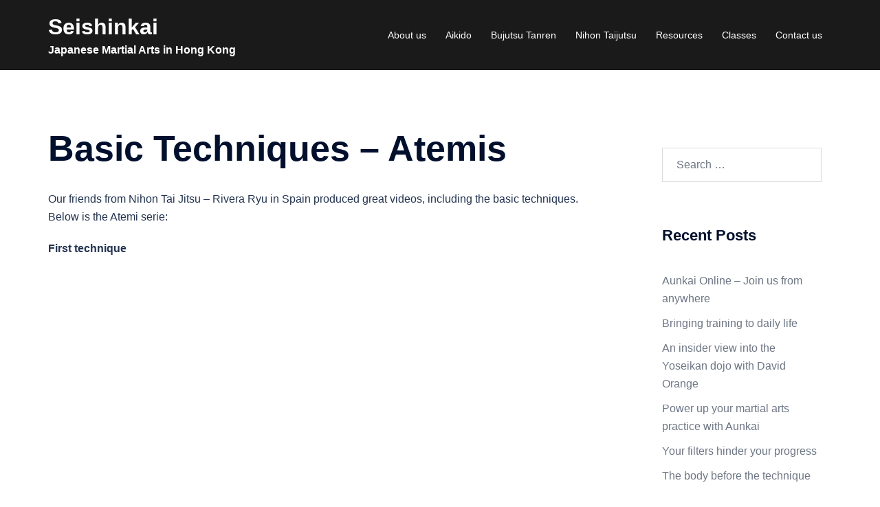

--- FILE ---
content_type: text/html; charset=UTF-8
request_url: https://hkbujutsu.com/nihontaijitsu/curriculum/basic-techniques-atemis/
body_size: 13948
content:
<!DOCTYPE html>
<html dir="ltr" lang="en-US" prefix="og: https://ogp.me/ns#">
<head>
<meta charset="UTF-8">
<meta name="viewport" content="width=device-width, initial-scale=1">
<link rel="profile" href="https://gmpg.org/xfn/11">
<link rel="pingback" href="https://hkbujutsu.com/xmlrpc.php">

<title>Basic Techniques – Atemis | Seishinkai</title>

		<!-- All in One SEO 4.7.7.2 - aioseo.com -->
	<meta name="description" content="Our friends from Nihon Tai Jitsu - Rivera Ryu in Spain produced great videos, including the basic techniques. Below is the Atemi serie: First technique Second Technique Third technique (two versions) Fourth technique (two versions) Fifth technique Sixth technique Seventh technique Eighth technique (two versions)" />
	<meta name="robots" content="max-image-preview:large" />
	<link rel="canonical" href="https://hkbujutsu.com/nihontaijitsu/curriculum/basic-techniques-atemis/" />
	<meta name="generator" content="All in One SEO (AIOSEO) 4.7.7.2" />
		<meta property="og:locale" content="en_US" />
		<meta property="og:site_name" content="Seishinkai | Japanese Martial Arts in Hong Kong" />
		<meta property="og:type" content="article" />
		<meta property="og:title" content="Basic Techniques – Atemis | Seishinkai" />
		<meta property="og:description" content="Our friends from Nihon Tai Jitsu - Rivera Ryu in Spain produced great videos, including the basic techniques. Below is the Atemi serie: First technique Second Technique Third technique (two versions) Fourth technique (two versions) Fifth technique Sixth technique Seventh technique Eighth technique (two versions)" />
		<meta property="og:url" content="https://hkbujutsu.com/nihontaijitsu/curriculum/basic-techniques-atemis/" />
		<meta property="article:published_time" content="2015-10-01T11:00:15+00:00" />
		<meta property="article:modified_time" content="2015-10-01T11:00:28+00:00" />
		<meta name="twitter:card" content="summary" />
		<meta name="twitter:title" content="Basic Techniques – Atemis | Seishinkai" />
		<meta name="twitter:description" content="Our friends from Nihon Tai Jitsu - Rivera Ryu in Spain produced great videos, including the basic techniques. Below is the Atemi serie: First technique Second Technique Third technique (two versions) Fourth technique (two versions) Fifth technique Sixth technique Seventh technique Eighth technique (two versions)" />
		<meta name="google" content="nositelinkssearchbox" />
		<script type="application/ld+json" class="aioseo-schema">
			{"@context":"https:\/\/schema.org","@graph":[{"@type":"BreadcrumbList","@id":"https:\/\/hkbujutsu.com\/nihontaijitsu\/curriculum\/basic-techniques-atemis\/#breadcrumblist","itemListElement":[{"@type":"ListItem","@id":"https:\/\/hkbujutsu.com\/#listItem","position":1,"name":"Home","item":"https:\/\/hkbujutsu.com\/","nextItem":{"@type":"ListItem","@id":"https:\/\/hkbujutsu.com\/nihontaijitsu\/#listItem","name":"Nihon Tai Jutsu"}},{"@type":"ListItem","@id":"https:\/\/hkbujutsu.com\/nihontaijitsu\/#listItem","position":2,"name":"Nihon Tai Jutsu","item":"https:\/\/hkbujutsu.com\/nihontaijitsu\/","nextItem":{"@type":"ListItem","@id":"https:\/\/hkbujutsu.com\/nihontaijitsu\/curriculum\/#listItem","name":"Curriculum"},"previousItem":{"@type":"ListItem","@id":"https:\/\/hkbujutsu.com\/#listItem","name":"Home"}},{"@type":"ListItem","@id":"https:\/\/hkbujutsu.com\/nihontaijitsu\/curriculum\/#listItem","position":3,"name":"Curriculum","item":"https:\/\/hkbujutsu.com\/nihontaijitsu\/curriculum\/","nextItem":{"@type":"ListItem","@id":"https:\/\/hkbujutsu.com\/nihontaijitsu\/curriculum\/basic-techniques-atemis\/#listItem","name":"Basic Techniques - Atemis"},"previousItem":{"@type":"ListItem","@id":"https:\/\/hkbujutsu.com\/nihontaijitsu\/#listItem","name":"Nihon Tai Jutsu"}},{"@type":"ListItem","@id":"https:\/\/hkbujutsu.com\/nihontaijitsu\/curriculum\/basic-techniques-atemis\/#listItem","position":4,"name":"Basic Techniques - Atemis","previousItem":{"@type":"ListItem","@id":"https:\/\/hkbujutsu.com\/nihontaijitsu\/curriculum\/#listItem","name":"Curriculum"}}]},{"@type":"Organization","@id":"https:\/\/hkbujutsu.com\/#organization","name":"Seishinkai","description":"Japanese Martial Arts in Hong Kong","url":"https:\/\/hkbujutsu.com\/"},{"@type":"WebPage","@id":"https:\/\/hkbujutsu.com\/nihontaijitsu\/curriculum\/basic-techniques-atemis\/#webpage","url":"https:\/\/hkbujutsu.com\/nihontaijitsu\/curriculum\/basic-techniques-atemis\/","name":"Basic Techniques \u2013 Atemis | Seishinkai","description":"Our friends from Nihon Tai Jitsu - Rivera Ryu in Spain produced great videos, including the basic techniques. Below is the Atemi serie: First technique Second Technique Third technique (two versions) Fourth technique (two versions) Fifth technique Sixth technique Seventh technique Eighth technique (two versions)","inLanguage":"en-US","isPartOf":{"@id":"https:\/\/hkbujutsu.com\/#website"},"breadcrumb":{"@id":"https:\/\/hkbujutsu.com\/nihontaijitsu\/curriculum\/basic-techniques-atemis\/#breadcrumblist"},"datePublished":"2015-10-01T12:00:15+08:00","dateModified":"2015-10-01T12:00:28+08:00"},{"@type":"WebSite","@id":"https:\/\/hkbujutsu.com\/#website","url":"https:\/\/hkbujutsu.com\/","name":"Seishinkai","description":"Japanese Martial Arts in Hong Kong","inLanguage":"en-US","publisher":{"@id":"https:\/\/hkbujutsu.com\/#organization"}}]}
		</script>
		<!-- All in One SEO -->

<link rel="alternate" type="application/rss+xml" title="Seishinkai &raquo; Feed" href="https://hkbujutsu.com/feed/" />
<link rel="alternate" type="application/rss+xml" title="Seishinkai &raquo; Comments Feed" href="https://hkbujutsu.com/comments/feed/" />
<link rel='stylesheet' id='sydney-bootstrap-css' href='https://hkbujutsu.com/wp-content/themes/sydney/css/bootstrap/bootstrap.min.css?ver=1' type='text/css' media='all' />
<link rel='stylesheet' id='wp-block-library-css' href='https://hkbujutsu.com/wp-includes/css/dist/block-library/style.min.css?ver=36a5d0f7049d97eaf83cdf821b326825' type='text/css' media='all' />
<style id='wp-block-library-inline-css' type='text/css'>
.wp-block-image.is-style-sydney-rounded img { border-radius:30px; }
.wp-block-gallery.is-style-sydney-rounded img { border-radius:30px; }
</style>
<style id='global-styles-inline-css' type='text/css'>
:root{--wp--preset--aspect-ratio--square: 1;--wp--preset--aspect-ratio--4-3: 4/3;--wp--preset--aspect-ratio--3-4: 3/4;--wp--preset--aspect-ratio--3-2: 3/2;--wp--preset--aspect-ratio--2-3: 2/3;--wp--preset--aspect-ratio--16-9: 16/9;--wp--preset--aspect-ratio--9-16: 9/16;--wp--preset--color--black: #000000;--wp--preset--color--cyan-bluish-gray: #abb8c3;--wp--preset--color--white: #ffffff;--wp--preset--color--pale-pink: #f78da7;--wp--preset--color--vivid-red: #cf2e2e;--wp--preset--color--luminous-vivid-orange: #ff6900;--wp--preset--color--luminous-vivid-amber: #fcb900;--wp--preset--color--light-green-cyan: #7bdcb5;--wp--preset--color--vivid-green-cyan: #00d084;--wp--preset--color--pale-cyan-blue: #8ed1fc;--wp--preset--color--vivid-cyan-blue: #0693e3;--wp--preset--color--vivid-purple: #9b51e0;--wp--preset--gradient--vivid-cyan-blue-to-vivid-purple: linear-gradient(135deg,rgba(6,147,227,1) 0%,rgb(155,81,224) 100%);--wp--preset--gradient--light-green-cyan-to-vivid-green-cyan: linear-gradient(135deg,rgb(122,220,180) 0%,rgb(0,208,130) 100%);--wp--preset--gradient--luminous-vivid-amber-to-luminous-vivid-orange: linear-gradient(135deg,rgba(252,185,0,1) 0%,rgba(255,105,0,1) 100%);--wp--preset--gradient--luminous-vivid-orange-to-vivid-red: linear-gradient(135deg,rgba(255,105,0,1) 0%,rgb(207,46,46) 100%);--wp--preset--gradient--very-light-gray-to-cyan-bluish-gray: linear-gradient(135deg,rgb(238,238,238) 0%,rgb(169,184,195) 100%);--wp--preset--gradient--cool-to-warm-spectrum: linear-gradient(135deg,rgb(74,234,220) 0%,rgb(151,120,209) 20%,rgb(207,42,186) 40%,rgb(238,44,130) 60%,rgb(251,105,98) 80%,rgb(254,248,76) 100%);--wp--preset--gradient--blush-light-purple: linear-gradient(135deg,rgb(255,206,236) 0%,rgb(152,150,240) 100%);--wp--preset--gradient--blush-bordeaux: linear-gradient(135deg,rgb(254,205,165) 0%,rgb(254,45,45) 50%,rgb(107,0,62) 100%);--wp--preset--gradient--luminous-dusk: linear-gradient(135deg,rgb(255,203,112) 0%,rgb(199,81,192) 50%,rgb(65,88,208) 100%);--wp--preset--gradient--pale-ocean: linear-gradient(135deg,rgb(255,245,203) 0%,rgb(182,227,212) 50%,rgb(51,167,181) 100%);--wp--preset--gradient--electric-grass: linear-gradient(135deg,rgb(202,248,128) 0%,rgb(113,206,126) 100%);--wp--preset--gradient--midnight: linear-gradient(135deg,rgb(2,3,129) 0%,rgb(40,116,252) 100%);--wp--preset--font-size--small: 13px;--wp--preset--font-size--medium: 20px;--wp--preset--font-size--large: 36px;--wp--preset--font-size--x-large: 42px;--wp--preset--spacing--20: 0.44rem;--wp--preset--spacing--30: 0.67rem;--wp--preset--spacing--40: 1rem;--wp--preset--spacing--50: 1.5rem;--wp--preset--spacing--60: 2.25rem;--wp--preset--spacing--70: 3.38rem;--wp--preset--spacing--80: 5.06rem;--wp--preset--shadow--natural: 6px 6px 9px rgba(0, 0, 0, 0.2);--wp--preset--shadow--deep: 12px 12px 50px rgba(0, 0, 0, 0.4);--wp--preset--shadow--sharp: 6px 6px 0px rgba(0, 0, 0, 0.2);--wp--preset--shadow--outlined: 6px 6px 0px -3px rgba(255, 255, 255, 1), 6px 6px rgba(0, 0, 0, 1);--wp--preset--shadow--crisp: 6px 6px 0px rgba(0, 0, 0, 1);}:root { --wp--style--global--content-size: 740px;--wp--style--global--wide-size: 1140px; }:where(body) { margin: 0; }.wp-site-blocks { padding-top: var(--wp--style--root--padding-top); padding-bottom: var(--wp--style--root--padding-bottom); }.has-global-padding { padding-right: var(--wp--style--root--padding-right); padding-left: var(--wp--style--root--padding-left); }.has-global-padding > .alignfull { margin-right: calc(var(--wp--style--root--padding-right) * -1); margin-left: calc(var(--wp--style--root--padding-left) * -1); }.has-global-padding :where(:not(.alignfull.is-layout-flow) > .has-global-padding:not(.wp-block-block, .alignfull)) { padding-right: 0; padding-left: 0; }.has-global-padding :where(:not(.alignfull.is-layout-flow) > .has-global-padding:not(.wp-block-block, .alignfull)) > .alignfull { margin-left: 0; margin-right: 0; }.wp-site-blocks > .alignleft { float: left; margin-right: 2em; }.wp-site-blocks > .alignright { float: right; margin-left: 2em; }.wp-site-blocks > .aligncenter { justify-content: center; margin-left: auto; margin-right: auto; }:where(.wp-site-blocks) > * { margin-block-start: 24px; margin-block-end: 0; }:where(.wp-site-blocks) > :first-child { margin-block-start: 0; }:where(.wp-site-blocks) > :last-child { margin-block-end: 0; }:root { --wp--style--block-gap: 24px; }:root :where(.is-layout-flow) > :first-child{margin-block-start: 0;}:root :where(.is-layout-flow) > :last-child{margin-block-end: 0;}:root :where(.is-layout-flow) > *{margin-block-start: 24px;margin-block-end: 0;}:root :where(.is-layout-constrained) > :first-child{margin-block-start: 0;}:root :where(.is-layout-constrained) > :last-child{margin-block-end: 0;}:root :where(.is-layout-constrained) > *{margin-block-start: 24px;margin-block-end: 0;}:root :where(.is-layout-flex){gap: 24px;}:root :where(.is-layout-grid){gap: 24px;}.is-layout-flow > .alignleft{float: left;margin-inline-start: 0;margin-inline-end: 2em;}.is-layout-flow > .alignright{float: right;margin-inline-start: 2em;margin-inline-end: 0;}.is-layout-flow > .aligncenter{margin-left: auto !important;margin-right: auto !important;}.is-layout-constrained > .alignleft{float: left;margin-inline-start: 0;margin-inline-end: 2em;}.is-layout-constrained > .alignright{float: right;margin-inline-start: 2em;margin-inline-end: 0;}.is-layout-constrained > .aligncenter{margin-left: auto !important;margin-right: auto !important;}.is-layout-constrained > :where(:not(.alignleft):not(.alignright):not(.alignfull)){max-width: var(--wp--style--global--content-size);margin-left: auto !important;margin-right: auto !important;}.is-layout-constrained > .alignwide{max-width: var(--wp--style--global--wide-size);}body .is-layout-flex{display: flex;}.is-layout-flex{flex-wrap: wrap;align-items: center;}.is-layout-flex > :is(*, div){margin: 0;}body .is-layout-grid{display: grid;}.is-layout-grid > :is(*, div){margin: 0;}body{--wp--style--root--padding-top: 0px;--wp--style--root--padding-right: 0px;--wp--style--root--padding-bottom: 0px;--wp--style--root--padding-left: 0px;}a:where(:not(.wp-element-button)){text-decoration: underline;}:root :where(.wp-element-button, .wp-block-button__link){background-color: #32373c;border-width: 0;color: #fff;font-family: inherit;font-size: inherit;line-height: inherit;padding: calc(0.667em + 2px) calc(1.333em + 2px);text-decoration: none;}.has-black-color{color: var(--wp--preset--color--black) !important;}.has-cyan-bluish-gray-color{color: var(--wp--preset--color--cyan-bluish-gray) !important;}.has-white-color{color: var(--wp--preset--color--white) !important;}.has-pale-pink-color{color: var(--wp--preset--color--pale-pink) !important;}.has-vivid-red-color{color: var(--wp--preset--color--vivid-red) !important;}.has-luminous-vivid-orange-color{color: var(--wp--preset--color--luminous-vivid-orange) !important;}.has-luminous-vivid-amber-color{color: var(--wp--preset--color--luminous-vivid-amber) !important;}.has-light-green-cyan-color{color: var(--wp--preset--color--light-green-cyan) !important;}.has-vivid-green-cyan-color{color: var(--wp--preset--color--vivid-green-cyan) !important;}.has-pale-cyan-blue-color{color: var(--wp--preset--color--pale-cyan-blue) !important;}.has-vivid-cyan-blue-color{color: var(--wp--preset--color--vivid-cyan-blue) !important;}.has-vivid-purple-color{color: var(--wp--preset--color--vivid-purple) !important;}.has-black-background-color{background-color: var(--wp--preset--color--black) !important;}.has-cyan-bluish-gray-background-color{background-color: var(--wp--preset--color--cyan-bluish-gray) !important;}.has-white-background-color{background-color: var(--wp--preset--color--white) !important;}.has-pale-pink-background-color{background-color: var(--wp--preset--color--pale-pink) !important;}.has-vivid-red-background-color{background-color: var(--wp--preset--color--vivid-red) !important;}.has-luminous-vivid-orange-background-color{background-color: var(--wp--preset--color--luminous-vivid-orange) !important;}.has-luminous-vivid-amber-background-color{background-color: var(--wp--preset--color--luminous-vivid-amber) !important;}.has-light-green-cyan-background-color{background-color: var(--wp--preset--color--light-green-cyan) !important;}.has-vivid-green-cyan-background-color{background-color: var(--wp--preset--color--vivid-green-cyan) !important;}.has-pale-cyan-blue-background-color{background-color: var(--wp--preset--color--pale-cyan-blue) !important;}.has-vivid-cyan-blue-background-color{background-color: var(--wp--preset--color--vivid-cyan-blue) !important;}.has-vivid-purple-background-color{background-color: var(--wp--preset--color--vivid-purple) !important;}.has-black-border-color{border-color: var(--wp--preset--color--black) !important;}.has-cyan-bluish-gray-border-color{border-color: var(--wp--preset--color--cyan-bluish-gray) !important;}.has-white-border-color{border-color: var(--wp--preset--color--white) !important;}.has-pale-pink-border-color{border-color: var(--wp--preset--color--pale-pink) !important;}.has-vivid-red-border-color{border-color: var(--wp--preset--color--vivid-red) !important;}.has-luminous-vivid-orange-border-color{border-color: var(--wp--preset--color--luminous-vivid-orange) !important;}.has-luminous-vivid-amber-border-color{border-color: var(--wp--preset--color--luminous-vivid-amber) !important;}.has-light-green-cyan-border-color{border-color: var(--wp--preset--color--light-green-cyan) !important;}.has-vivid-green-cyan-border-color{border-color: var(--wp--preset--color--vivid-green-cyan) !important;}.has-pale-cyan-blue-border-color{border-color: var(--wp--preset--color--pale-cyan-blue) !important;}.has-vivid-cyan-blue-border-color{border-color: var(--wp--preset--color--vivid-cyan-blue) !important;}.has-vivid-purple-border-color{border-color: var(--wp--preset--color--vivid-purple) !important;}.has-vivid-cyan-blue-to-vivid-purple-gradient-background{background: var(--wp--preset--gradient--vivid-cyan-blue-to-vivid-purple) !important;}.has-light-green-cyan-to-vivid-green-cyan-gradient-background{background: var(--wp--preset--gradient--light-green-cyan-to-vivid-green-cyan) !important;}.has-luminous-vivid-amber-to-luminous-vivid-orange-gradient-background{background: var(--wp--preset--gradient--luminous-vivid-amber-to-luminous-vivid-orange) !important;}.has-luminous-vivid-orange-to-vivid-red-gradient-background{background: var(--wp--preset--gradient--luminous-vivid-orange-to-vivid-red) !important;}.has-very-light-gray-to-cyan-bluish-gray-gradient-background{background: var(--wp--preset--gradient--very-light-gray-to-cyan-bluish-gray) !important;}.has-cool-to-warm-spectrum-gradient-background{background: var(--wp--preset--gradient--cool-to-warm-spectrum) !important;}.has-blush-light-purple-gradient-background{background: var(--wp--preset--gradient--blush-light-purple) !important;}.has-blush-bordeaux-gradient-background{background: var(--wp--preset--gradient--blush-bordeaux) !important;}.has-luminous-dusk-gradient-background{background: var(--wp--preset--gradient--luminous-dusk) !important;}.has-pale-ocean-gradient-background{background: var(--wp--preset--gradient--pale-ocean) !important;}.has-electric-grass-gradient-background{background: var(--wp--preset--gradient--electric-grass) !important;}.has-midnight-gradient-background{background: var(--wp--preset--gradient--midnight) !important;}.has-small-font-size{font-size: var(--wp--preset--font-size--small) !important;}.has-medium-font-size{font-size: var(--wp--preset--font-size--medium) !important;}.has-large-font-size{font-size: var(--wp--preset--font-size--large) !important;}.has-x-large-font-size{font-size: var(--wp--preset--font-size--x-large) !important;}
:root :where(.wp-block-pullquote){font-size: 1.5em;line-height: 1.6;}
</style>
<link rel='stylesheet' id='sydney-style-css' href='https://hkbujutsu.com/wp-content/themes/sydney/style.css?ver=20230821' type='text/css' media='all' />
<!--[if lte IE 9]>
<link rel='stylesheet' id='sydney-ie9-css' href='https://hkbujutsu.com/wp-content/themes/sydney/css/ie9.css?ver=36a5d0f7049d97eaf83cdf821b326825' type='text/css' media='all' />
<![endif]-->
<link rel='stylesheet' id='sydney-style-min-css' href='https://hkbujutsu.com/wp-content/themes/sydney/css/styles.min.css?ver=20240307' type='text/css' media='all' />
<style id='sydney-style-min-inline-css' type='text/css'>
.site-header{background-color:rgba(2,2,2,0.9);}.woocommerce ul.products li.product{text-align:center;}html{scroll-behavior:smooth;}.header-image{background-size:cover;}.header-image{height:300px;}:root{--sydney-global-color-1:#d65050;--sydney-global-color-2:#b73d3d;--sydney-global-color-3:#233452;--sydney-global-color-4:#00102E;--sydney-global-color-5:#6d7685;--sydney-global-color-6:#00102E;--sydney-global-color-7:#F4F5F7;--sydney-global-color-8:#dbdbdb;--sydney-global-color-9:#ffffff;}.llms-student-dashboard .llms-button-secondary:hover,.llms-button-action:hover,.read-more-gt,.widget-area .widget_fp_social a,#mainnav ul li a:hover,.sydney_contact_info_widget span,.roll-team .team-content .name,.roll-team .team-item .team-pop .team-social li:hover a,.roll-infomation li.address:before,.roll-infomation li.phone:before,.roll-infomation li.email:before,.roll-testimonials .name,.roll-button.border,.roll-button:hover,.roll-icon-list .icon i,.roll-icon-list .content h3 a:hover,.roll-icon-box.white .content h3 a,.roll-icon-box .icon i,.roll-icon-box .content h3 a:hover,.switcher-container .switcher-icon a:focus,.go-top:hover,.hentry .meta-post a:hover,#mainnav > ul > li > a.active,#mainnav > ul > li > a:hover,button:hover,input[type="button"]:hover,input[type="reset"]:hover,input[type="submit"]:hover,.text-color,.social-menu-widget a,.social-menu-widget a:hover,.archive .team-social li a,a,h1 a,h2 a,h3 a,h4 a,h5 a,h6 a,.classic-alt .meta-post a,.single .hentry .meta-post a,.content-area.modern .hentry .meta-post span:before,.content-area.modern .post-cat{color:var(--sydney-global-color-1)}.llms-student-dashboard .llms-button-secondary,.llms-button-action,.woocommerce #respond input#submit,.woocommerce a.button,.woocommerce button.button,.woocommerce input.button,.project-filter li a.active,.project-filter li a:hover,.preloader .pre-bounce1,.preloader .pre-bounce2,.roll-team .team-item .team-pop,.roll-progress .progress-animate,.roll-socials li a:hover,.roll-project .project-item .project-pop,.roll-project .project-filter li.active,.roll-project .project-filter li:hover,.roll-button.light:hover,.roll-button.border:hover,.roll-button,.roll-icon-box.white .icon,.owl-theme .owl-controls .owl-page.active span,.owl-theme .owl-controls.clickable .owl-page:hover span,.go-top,.bottom .socials li:hover a,.sidebar .widget:before,.blog-pagination ul li.active,.blog-pagination ul li:hover a,.content-area .hentry:after,.text-slider .maintitle:after,.error-wrap #search-submit:hover,#mainnav .sub-menu li:hover > a,#mainnav ul li ul:after,button,input[type="button"],input[type="reset"],input[type="submit"],.panel-grid-cell .widget-title:after,.cart-amount{background-color:var(--sydney-global-color-1)}.llms-student-dashboard .llms-button-secondary,.llms-student-dashboard .llms-button-secondary:hover,.llms-button-action,.llms-button-action:hover,.roll-socials li a:hover,.roll-socials li a,.roll-button.light:hover,.roll-button.border,.roll-button,.roll-icon-list .icon,.roll-icon-box .icon,.owl-theme .owl-controls .owl-page span,.comment .comment-detail,.widget-tags .tag-list a:hover,.blog-pagination ul li,.error-wrap #search-submit:hover,textarea:focus,input[type="text"]:focus,input[type="password"]:focus,input[type="datetime"]:focus,input[type="datetime-local"]:focus,input[type="date"]:focus,input[type="month"]:focus,input[type="time"]:focus,input[type="week"]:focus,input[type="number"]:focus,input[type="email"]:focus,input[type="url"]:focus,input[type="search"]:focus,input[type="tel"]:focus,input[type="color"]:focus,button,input[type="button"],input[type="reset"],input[type="submit"],.archive .team-social li a{border-color:var(--sydney-global-color-1)}.sydney_contact_info_widget span{fill:var(--sydney-global-color-1);}.go-top:hover svg{stroke:var(--sydney-global-color-1);}.site-header.float-header{background-color:rgba(2,2,2,0.9);}@media only screen and (max-width:1024px){.site-header{background-color:#020202;}}#mainnav ul li a,#mainnav ul li::before{color:#ffffff}#mainnav .sub-menu li a{color:#ffffff}#mainnav .sub-menu li a{background:#1c1c1c}.text-slider .maintitle,.text-slider .subtitle{color:#ffffff}body{color:}#secondary{background-color:#ffffff}#secondary,#secondary a:not(.wp-block-button__link){color:#6d7685}.btn-menu .sydney-svg-icon{fill:#ffffff}#mainnav ul li a:hover,.main-header #mainnav .menu > li > a:hover{color:#d65050}.overlay{background-color:#000000}.page-wrap{padding-top:83px;}.page-wrap{padding-bottom:100px;}@media only screen and (max-width:1025px){.mobile-slide{display:block;}.slide-item{background-image:none !important;}.header-slider{}.slide-item{height:auto !important;}.slide-inner{min-height:initial;}}.go-top.show{border-radius:2px;bottom:10px;}.go-top.position-right{right:20px;}.go-top.position-left{left:20px;}.go-top{background-color:;}.go-top:hover{background-color:;}.go-top{color:;}.go-top svg{stroke:;}.go-top:hover{color:;}.go-top:hover svg{stroke:;}.go-top .sydney-svg-icon,.go-top .sydney-svg-icon svg{width:16px;height:16px;}.go-top{padding:15px;}@media (min-width:992px){.site-info{font-size:16px;}}@media (min-width:576px) and (max-width:991px){.site-info{font-size:16px;}}@media (max-width:575px){.site-info{font-size:16px;}}.site-info{border-top:0;}.footer-widgets-grid{gap:30px;}@media (min-width:992px){.footer-widgets-grid{padding-top:95px;padding-bottom:95px;}}@media (min-width:576px) and (max-width:991px){.footer-widgets-grid{padding-top:60px;padding-bottom:60px;}}@media (max-width:575px){.footer-widgets-grid{padding-top:60px;padding-bottom:60px;}}@media (min-width:992px){.sidebar-column .widget .widget-title{font-size:22px;}}@media (min-width:576px) and (max-width:991px){.sidebar-column .widget .widget-title{font-size:22px;}}@media (max-width:575px){.sidebar-column .widget .widget-title{font-size:22px;}}@media (min-width:992px){.footer-widgets{font-size:16px;}}@media (min-width:576px) and (max-width:991px){.footer-widgets{font-size:16px;}}@media (max-width:575px){.footer-widgets{font-size:16px;}}.footer-widgets{background-color:;}.sidebar-column .widget .widget-title{color:;}.sidebar-column .widget h1,.sidebar-column .widget h2,.sidebar-column .widget h3,.sidebar-column .widget h4,.sidebar-column .widget h5,.sidebar-column .widget h6{color:;}.sidebar-column .widget{color:;}#sidebar-footer .widget a{color:;}#sidebar-footer .widget a:hover{color:;}.site-footer{background-color:;}.site-info,.site-info a{color:;}.site-info .sydney-svg-icon svg{fill:;}.site-info{padding-top:20px;padding-bottom:20px;}@media (min-width:992px){button,.roll-button,a.button,.wp-block-button__link,input[type="button"],input[type="reset"],input[type="submit"]{padding-top:12px;padding-bottom:12px;}}@media (min-width:576px) and (max-width:991px){button,.roll-button,a.button,.wp-block-button__link,input[type="button"],input[type="reset"],input[type="submit"]{padding-top:12px;padding-bottom:12px;}}@media (max-width:575px){button,.roll-button,a.button,.wp-block-button__link,input[type="button"],input[type="reset"],input[type="submit"]{padding-top:12px;padding-bottom:12px;}}@media (min-width:992px){button,.roll-button,a.button,.wp-block-button__link,input[type="button"],input[type="reset"],input[type="submit"]{padding-left:35px;padding-right:35px;}}@media (min-width:576px) and (max-width:991px){button,.roll-button,a.button,.wp-block-button__link,input[type="button"],input[type="reset"],input[type="submit"]{padding-left:35px;padding-right:35px;}}@media (max-width:575px){button,.roll-button,a.button,.wp-block-button__link,input[type="button"],input[type="reset"],input[type="submit"]{padding-left:35px;padding-right:35px;}}button,.roll-button,a.button,.wp-block-button__link,input[type="button"],input[type="reset"],input[type="submit"]{border-radius:0;}@media (min-width:992px){button,.roll-button,a.button,.wp-block-button__link,input[type="button"],input[type="reset"],input[type="submit"]{font-size:14px;}}@media (min-width:576px) and (max-width:991px){button,.roll-button,a.button,.wp-block-button__link,input[type="button"],input[type="reset"],input[type="submit"]{font-size:14px;}}@media (max-width:575px){button,.roll-button,a.button,.wp-block-button__link,input[type="button"],input[type="reset"],input[type="submit"]{font-size:14px;}}button,.roll-button,a.button,.wp-block-button__link,input[type="button"],input[type="reset"],input[type="submit"]{text-transform:uppercase;}button,.wp-element-button,div.wpforms-container-full .wpforms-form input[type=submit],div.wpforms-container-full .wpforms-form button[type=submit],div.wpforms-container-full .wpforms-form .wpforms-page-button,.roll-button,a.button,.wp-block-button__link,input[type="button"],input[type="reset"],input[type="submit"]{background-color:;}button:hover,.wp-element-button:hover,div.wpforms-container-full .wpforms-form input[type=submit]:hover,div.wpforms-container-full .wpforms-form button[type=submit]:hover,div.wpforms-container-full .wpforms-form .wpforms-page-button:hover,.roll-button:hover,a.button:hover,.wp-block-button__link:hover,input[type="button"]:hover,input[type="reset"]:hover,input[type="submit"]:hover{background-color:;}button,.wp-element-button,div.wpforms-container-full .wpforms-form input[type=submit],div.wpforms-container-full .wpforms-form button[type=submit],div.wpforms-container-full .wpforms-form .wpforms-page-button,.checkout-button.button,a.button,.wp-block-button__link,input[type="button"],input[type="reset"],input[type="submit"]{color:;}button:hover,.wp-element-button:hover,div.wpforms-container-full .wpforms-form input[type=submit]:hover,div.wpforms-container-full .wpforms-form button[type=submit]:hover,div.wpforms-container-full .wpforms-form .wpforms-page-button:hover,.roll-button:hover,a.button:hover,.wp-block-button__link:hover,input[type="button"]:hover,input[type="reset"]:hover,input[type="submit"]:hover{color:;}.is-style-outline .wp-block-button__link,div.wpforms-container-full .wpforms-form input[type=submit],div.wpforms-container-full .wpforms-form button[type=submit],div.wpforms-container-full .wpforms-form .wpforms-page-button,.roll-button,.wp-block-button__link.is-style-outline,button,a.button,.wp-block-button__link,input[type="button"],input[type="reset"],input[type="submit"]{border-color:;}button:hover,div.wpforms-container-full .wpforms-form input[type=submit]:hover,div.wpforms-container-full .wpforms-form button[type=submit]:hover,div.wpforms-container-full .wpforms-form .wpforms-page-button:hover,.roll-button:hover,a.button:hover,.wp-block-button__link:hover,input[type="button"]:hover,input[type="reset"]:hover,input[type="submit"]:hover{border-color:;}.posts-layout .list-image{width:30%;}.posts-layout .list-content{width:70%;}.content-area:not(.layout4):not(.layout6) .posts-layout .entry-thumb{margin:0 0 24px 0;}.layout4 .entry-thumb,.layout6 .entry-thumb{margin:0 24px 0 0;}.layout6 article:nth-of-type(even) .list-image .entry-thumb{margin:0 0 0 24px;}.posts-layout .entry-header{margin-bottom:24px;}.posts-layout .entry-meta.below-excerpt{margin:15px 0 0;}.posts-layout .entry-meta.above-title{margin:0 0 15px;}.single .entry-header .entry-title{color:;}.single .entry-header .entry-meta,.single .entry-header .entry-meta a{color:;}@media (min-width:992px){.single .entry-meta{font-size:12px;}}@media (min-width:576px) and (max-width:991px){.single .entry-meta{font-size:12px;}}@media (max-width:575px){.single .entry-meta{font-size:12px;}}@media (min-width:992px){.single .entry-header .entry-title{font-size:48px;}}@media (min-width:576px) and (max-width:991px){.single .entry-header .entry-title{font-size:32px;}}@media (max-width:575px){.single .entry-header .entry-title{font-size:32px;}}.posts-layout .entry-post{color:#233452;}.posts-layout .entry-title a{color:#00102E;}.posts-layout .author,.posts-layout .entry-meta a{color:#6d7685;}@media (min-width:992px){.posts-layout .entry-post{font-size:16px;}}@media (min-width:576px) and (max-width:991px){.posts-layout .entry-post{font-size:16px;}}@media (max-width:575px){.posts-layout .entry-post{font-size:16px;}}@media (min-width:992px){.posts-layout .entry-meta{font-size:12px;}}@media (min-width:576px) and (max-width:991px){.posts-layout .entry-meta{font-size:12px;}}@media (max-width:575px){.posts-layout .entry-meta{font-size:12px;}}@media (min-width:992px){.posts-layout .entry-title{font-size:32px;}}@media (min-width:576px) and (max-width:991px){.posts-layout .entry-title{font-size:32px;}}@media (max-width:575px){.posts-layout .entry-title{font-size:32px;}}.single .entry-header{margin-bottom:40px;}.single .entry-thumb{margin-bottom:40px;}.single .entry-meta-above{margin-bottom:24px;}.single .entry-meta-below{margin-top:24px;}@media (min-width:992px){.custom-logo-link img{max-width:180px;}}@media (min-width:576px) and (max-width:991px){.custom-logo-link img{max-width:100px;}}@media (max-width:575px){.custom-logo-link img{max-width:100px;}}.main-header,.bottom-header-row{border-bottom:0 solid rgba(255,255,255,0.1);}.header_layout_3,.header_layout_4,.header_layout_5{border-bottom:1px solid rgba(255,255,255,0.1);}.main-header:not(.sticky-active),.header-search-form{background-color:;}.main-header.sticky-active{background-color:;}.main-header .site-title a,.main-header .site-description,.main-header #mainnav .menu > li > a,#mainnav .nav-menu > li > a,.main-header .header-contact a{color:;}.main-header .sydney-svg-icon svg,.main-header .dropdown-symbol .sydney-svg-icon svg{fill:;}.sticky-active .main-header .site-title a,.sticky-active .main-header .site-description,.sticky-active .main-header #mainnav .menu > li > a,.sticky-active .main-header .header-contact a,.sticky-active .main-header .logout-link,.sticky-active .main-header .html-item,.sticky-active .main-header .sydney-login-toggle{color:;}.sticky-active .main-header .sydney-svg-icon svg,.sticky-active .main-header .dropdown-symbol .sydney-svg-icon svg{fill:;}.bottom-header-row{background-color:;}.bottom-header-row,.bottom-header-row .header-contact a,.bottom-header-row #mainnav .menu > li > a{color:;}.bottom-header-row #mainnav .menu > li > a:hover{color:;}.bottom-header-row .header-item svg,.dropdown-symbol .sydney-svg-icon svg{fill:;}.main-header .site-header-inner,.main-header .top-header-row{padding-top:15px;padding-bottom:15px;}.bottom-header-inner{padding-top:15px;padding-bottom:15px;}.bottom-header-row #mainnav ul ul li,.main-header #mainnav ul ul li{background-color:;}.bottom-header-row #mainnav ul ul li a,.bottom-header-row #mainnav ul ul li:hover a,.main-header #mainnav ul ul li:hover a,.main-header #mainnav ul ul li a{color:;}.bottom-header-row #mainnav ul ul li svg,.main-header #mainnav ul ul li svg{fill:;}.header-item .sydney-svg-icon{width:px;height:px;}.header-item .sydney-svg-icon svg{max-height:-2px;}.header-search-form{background-color:;}#mainnav .sub-menu li:hover>a,.main-header #mainnav ul ul li:hover>a{color:;}.main-header-cart .count-number{color:;}.main-header-cart .widget_shopping_cart .widgettitle:after,.main-header-cart .widget_shopping_cart .woocommerce-mini-cart__buttons:before{background-color:rgba(33,33,33,0.9);}.sydney-offcanvas-menu .mainnav ul li,.mobile-header-item.offcanvas-items,.mobile-header-item.offcanvas-items .social-profile{text-align:left;}.sydney-offcanvas-menu #mainnav ul ul a{color:;}.sydney-offcanvas-menu #mainnav > div > ul > li > a{font-size:18px;}.sydney-offcanvas-menu #mainnav ul ul li a{font-size:16px;}.sydney-offcanvas-menu .mainnav a{padding:10px 0;}#masthead-mobile{background-color:;}#masthead-mobile .site-description,#masthead-mobile a:not(.button){color:;}#masthead-mobile svg{fill:;}.mobile-header{padding-top:15px;padding-bottom:15px;}.sydney-offcanvas-menu{background-color:;}.offcanvas-header-custom-text,.sydney-offcanvas-menu,.sydney-offcanvas-menu #mainnav a:not(.button),.sydney-offcanvas-menu a:not(.button){color:#ffffff;}.sydney-offcanvas-menu svg,.sydney-offcanvas-menu .dropdown-symbol .sydney-svg-icon svg{fill:#ffffff;}@media (min-width:992px){.site-logo{max-height:100px;}}@media (min-width:576px) and (max-width:991px){.site-logo{max-height:100px;}}@media (max-width:575px){.site-logo{max-height:100px;}}.site-title a,.site-title a:visited,.main-header .site-title a,.main-header .site-title a:visited{color:}.site-description,.main-header .site-description{color:}@media (min-width:992px){.site-title{font-size:32px;}}@media (min-width:576px) and (max-width:991px){.site-title{font-size:24px;}}@media (max-width:575px){.site-title{font-size:20px;}}@media (min-width:992px){.site-description{font-size:16px;}}@media (min-width:576px) and (max-width:991px){.site-description{font-size:16px;}}@media (max-width:575px){.site-description{font-size:16px;}}h1,h2,h3,h4,h5,h6,.site-title{text-decoration:;text-transform:;font-style:;line-height:1.2;letter-spacing:px;}@media (min-width:992px){h1:not(.site-title){font-size:52px;}}@media (min-width:576px) and (max-width:991px){h1:not(.site-title){font-size:42px;}}@media (max-width:575px){h1:not(.site-title){font-size:32px;}}@media (min-width:992px){h2{font-size:42px;}}@media (min-width:576px) and (max-width:991px){h2{font-size:32px;}}@media (max-width:575px){h2{font-size:24px;}}@media (min-width:992px){h3{font-size:32px;}}@media (min-width:576px) and (max-width:991px){h3{font-size:24px;}}@media (max-width:575px){h3{font-size:20px;}}@media (min-width:992px){h4{font-size:24px;}}@media (min-width:576px) and (max-width:991px){h4{font-size:18px;}}@media (max-width:575px){h4{font-size:16px;}}@media (min-width:992px){h5{font-size:20px;}}@media (min-width:576px) and (max-width:991px){h5{font-size:16px;}}@media (max-width:575px){h5{font-size:16px;}}@media (min-width:992px){h6{font-size:18px;}}@media (min-width:576px) and (max-width:991px){h6{font-size:16px;}}@media (max-width:575px){h6{font-size:16px;}}p,.posts-layout .entry-post{text-decoration:}body,.posts-layout .entry-post{text-transform:;font-style:;line-height:1.68;letter-spacing:px;}@media (min-width:992px){body{font-size:16px;}}@media (min-width:576px) and (max-width:991px){body{font-size:16px;}}@media (max-width:575px){body{font-size:16px;}}@media (min-width:992px){.woocommerce div.product .product-gallery-summary .entry-title{font-size:32px;}}@media (min-width:576px) and (max-width:991px){.woocommerce div.product .product-gallery-summary .entry-title{font-size:32px;}}@media (max-width:575px){.woocommerce div.product .product-gallery-summary .entry-title{font-size:32px;}}@media (min-width:992px){.woocommerce div.product .product-gallery-summary .price .amount{font-size:24px;}}@media (min-width:576px) and (max-width:991px){.woocommerce div.product .product-gallery-summary .price .amount{font-size:24px;}}@media (max-width:575px){.woocommerce div.product .product-gallery-summary .price .amount{font-size:24px;}}.woocommerce ul.products li.product .col-md-7 > *,.woocommerce ul.products li.product .col-md-8 > *,.woocommerce ul.products li.product > *{margin-bottom:12px;}.wc-block-grid__product-onsale,span.onsale{border-radius:0;top:20px!important;left:20px!important;}.wc-block-grid__product-onsale,.products span.onsale{left:auto!important;right:20px;}.wc-block-grid__product-onsale,span.onsale{color:;}.wc-block-grid__product-onsale,span.onsale{background-color:;}ul.wc-block-grid__products li.wc-block-grid__product .wc-block-grid__product-title,ul.wc-block-grid__products li.wc-block-grid__product .woocommerce-loop-product__title,ul.wc-block-grid__products li.product .wc-block-grid__product-title,ul.wc-block-grid__products li.product .woocommerce-loop-product__title,ul.products li.wc-block-grid__product .wc-block-grid__product-title,ul.products li.wc-block-grid__product .woocommerce-loop-product__title,ul.products li.product .wc-block-grid__product-title,ul.products li.product .woocommerce-loop-product__title,ul.products li.product .woocommerce-loop-category__title,.woocommerce-loop-product__title .botiga-wc-loop-product__title{color:;}a.wc-forward:not(.checkout-button){color:;}a.wc-forward:not(.checkout-button):hover{color:;}.woocommerce-pagination li .page-numbers:hover{color:;}.woocommerce-sorting-wrapper{border-color:rgba(33,33,33,0.9);}ul.products li.product-category .woocommerce-loop-category__title{text-align:center;}ul.products li.product-category > a,ul.products li.product-category > a > img{border-radius:0;}.entry-content a:not(.button):not(.elementor-button-link):not(.wp-block-button__link){color:;}.entry-content a:not(.button):not(.elementor-button-link):not(.wp-block-button__link):hover{color:;}h1{color:;}h2{color:;}h3{color:;}h4{color:;}h5{color:;}h6{color:;}div.wpforms-container-full .wpforms-form input[type=date],div.wpforms-container-full .wpforms-form input[type=datetime],div.wpforms-container-full .wpforms-form input[type=datetime-local],div.wpforms-container-full .wpforms-form input[type=email],div.wpforms-container-full .wpforms-form input[type=month],div.wpforms-container-full .wpforms-form input[type=number],div.wpforms-container-full .wpforms-form input[type=password],div.wpforms-container-full .wpforms-form input[type=range],div.wpforms-container-full .wpforms-form input[type=search],div.wpforms-container-full .wpforms-form input[type=tel],div.wpforms-container-full .wpforms-form input[type=text],div.wpforms-container-full .wpforms-form input[type=time],div.wpforms-container-full .wpforms-form input[type=url],div.wpforms-container-full .wpforms-form input[type=week],div.wpforms-container-full .wpforms-form select,div.wpforms-container-full .wpforms-form textarea,input[type="text"],input[type="email"],input[type="url"],input[type="password"],input[type="search"],input[type="number"],input[type="tel"],input[type="range"],input[type="date"],input[type="month"],input[type="week"],input[type="time"],input[type="datetime"],input[type="datetime-local"],input[type="color"],textarea,select,.woocommerce .select2-container .select2-selection--single,.woocommerce-page .select2-container .select2-selection--single,input[type="text"]:focus,input[type="email"]:focus,input[type="url"]:focus,input[type="password"]:focus,input[type="search"]:focus,input[type="number"]:focus,input[type="tel"]:focus,input[type="range"]:focus,input[type="date"]:focus,input[type="month"]:focus,input[type="week"]:focus,input[type="time"]:focus,input[type="datetime"]:focus,input[type="datetime-local"]:focus,input[type="color"]:focus,textarea:focus,select:focus,.woocommerce .select2-container .select2-selection--single:focus,.woocommerce-page .select2-container .select2-selection--single:focus,.select2-container--default .select2-selection--single .select2-selection__rendered,.wp-block-search .wp-block-search__input,.wp-block-search .wp-block-search__input:focus{color:;}div.wpforms-container-full .wpforms-form input[type=date],div.wpforms-container-full .wpforms-form input[type=datetime],div.wpforms-container-full .wpforms-form input[type=datetime-local],div.wpforms-container-full .wpforms-form input[type=email],div.wpforms-container-full .wpforms-form input[type=month],div.wpforms-container-full .wpforms-form input[type=number],div.wpforms-container-full .wpforms-form input[type=password],div.wpforms-container-full .wpforms-form input[type=range],div.wpforms-container-full .wpforms-form input[type=search],div.wpforms-container-full .wpforms-form input[type=tel],div.wpforms-container-full .wpforms-form input[type=text],div.wpforms-container-full .wpforms-form input[type=time],div.wpforms-container-full .wpforms-form input[type=url],div.wpforms-container-full .wpforms-form input[type=week],div.wpforms-container-full .wpforms-form select,div.wpforms-container-full .wpforms-form textarea,input[type="text"],input[type="email"],input[type="url"],input[type="password"],input[type="search"],input[type="number"],input[type="tel"],input[type="range"],input[type="date"],input[type="month"],input[type="week"],input[type="time"],input[type="datetime"],input[type="datetime-local"],input[type="color"],textarea,select,.woocommerce .select2-container .select2-selection--single,.woocommerce-page .select2-container .select2-selection--single,.woocommerce-cart .woocommerce-cart-form .actions .coupon input[type="text"]{background-color:;}div.wpforms-container-full .wpforms-form input[type=date],div.wpforms-container-full .wpforms-form input[type=datetime],div.wpforms-container-full .wpforms-form input[type=datetime-local],div.wpforms-container-full .wpforms-form input[type=email],div.wpforms-container-full .wpforms-form input[type=month],div.wpforms-container-full .wpforms-form input[type=number],div.wpforms-container-full .wpforms-form input[type=password],div.wpforms-container-full .wpforms-form input[type=range],div.wpforms-container-full .wpforms-form input[type=search],div.wpforms-container-full .wpforms-form input[type=tel],div.wpforms-container-full .wpforms-form input[type=text],div.wpforms-container-full .wpforms-form input[type=time],div.wpforms-container-full .wpforms-form input[type=url],div.wpforms-container-full .wpforms-form input[type=week],div.wpforms-container-full .wpforms-form select,div.wpforms-container-full .wpforms-form textarea,input[type="text"],input[type="email"],input[type="url"],input[type="password"],input[type="search"],input[type="number"],input[type="tel"],input[type="range"],input[type="date"],input[type="month"],input[type="week"],input[type="time"],input[type="datetime"],input[type="datetime-local"],input[type="color"],textarea,select,.woocommerce .select2-container .select2-selection--single,.woocommerce-page .select2-container .select2-selection--single,.woocommerce-account fieldset,.woocommerce-account .woocommerce-form-login,.woocommerce-account .woocommerce-form-register,.woocommerce-cart .woocommerce-cart-form .actions .coupon input[type="text"],.wp-block-search .wp-block-search__input{border-color:;}input::placeholder{color:;opacity:1;}input:-ms-input-placeholder{color:;}input::-ms-input-placeholder{color:;}
</style>
<script type="text/javascript" src="https://hkbujutsu.com/wp-includes/js/jquery/jquery.min.js?ver=3.7.1" id="jquery-core-js"></script>
<script type="text/javascript" src="https://hkbujutsu.com/wp-includes/js/jquery/jquery-migrate.min.js?ver=3.4.1" id="jquery-migrate-js"></script>
<!-- This site uses the Better Analytics plugin.  https://marketplace.digitalpoint.com/better-analytics.3354/item -->
<script type='text/javascript' src='https://hkbujutsu.com/wp-content/plugins/better-analytics/js/loader.php?ver=1.2.7.js' ></script><link rel="https://api.w.org/" href="https://hkbujutsu.com/wp-json/" /><link rel="alternate" title="JSON" type="application/json" href="https://hkbujutsu.com/wp-json/wp/v2/pages/77" /><link rel="alternate" title="oEmbed (JSON)" type="application/json+oembed" href="https://hkbujutsu.com/wp-json/oembed/1.0/embed?url=https%3A%2F%2Fhkbujutsu.com%2Fnihontaijitsu%2Fcurriculum%2Fbasic-techniques-atemis%2F" />
<link rel="alternate" title="oEmbed (XML)" type="text/xml+oembed" href="https://hkbujutsu.com/wp-json/oembed/1.0/embed?url=https%3A%2F%2Fhkbujutsu.com%2Fnihontaijitsu%2Fcurriculum%2Fbasic-techniques-atemis%2F&#038;format=xml" />
<link rel="icon" href="https://hkbujutsu.com/wp-content/uploads/2025/01/cropped-Seishinkai-Calligraphie-P-Krieger-32x32.png" sizes="32x32" />
<link rel="icon" href="https://hkbujutsu.com/wp-content/uploads/2025/01/cropped-Seishinkai-Calligraphie-P-Krieger-192x192.png" sizes="192x192" />
<link rel="apple-touch-icon" href="https://hkbujutsu.com/wp-content/uploads/2025/01/cropped-Seishinkai-Calligraphie-P-Krieger-180x180.png" />
<meta name="msapplication-TileImage" content="https://hkbujutsu.com/wp-content/uploads/2025/01/cropped-Seishinkai-Calligraphie-P-Krieger-270x270.png" />
</head>

<body data-rsssl=1 class="page-template-default page page-id-77 page-child parent-pageid-10 menu-inline" >

<span id="toptarget"></span>

	<div class="preloader">
	    <div class="spinner">
	        <div class="pre-bounce1"></div>
	        <div class="pre-bounce2"></div>
	    </div>
	</div>
	

<div id="page" class="hfeed site">
	<a class="skip-link screen-reader-text" href="#content">Skip to content</a>

	<div class="header-clone"></div>	

				<header id="masthead" class="site-header" role="banner" >
				<div class="header-wrap">
					<div class="container">
						<div class="row">
							<div class="col-md-4 col-sm-8 col-xs-12">
															<h1 class="site-title"><a href="https://hkbujutsu.com/" rel="home">Seishinkai</a></h1>
								<h2 class="site-description">Japanese Martial Arts in Hong Kong</h2>	        
														</div>
							<div class="col-md-8 col-sm-4 col-xs-12">
								<div class="btn-menu" ><span class="screen-reader-text">Toggle menu</span><i class="sydney-svg-icon"><svg xmlns="http://www.w3.org/2000/svg" viewBox="0 0 448 512"><path d="M16 132h416c8.837 0 16-7.163 16-16V76c0-8.837-7.163-16-16-16H16C7.163 60 0 67.163 0 76v40c0 8.837 7.163 16 16 16zm0 160h416c8.837 0 16-7.163 16-16v-40c0-8.837-7.163-16-16-16H16c-8.837 0-16 7.163-16 16v40c0 8.837 7.163 16 16 16zm0 160h416c8.837 0 16-7.163 16-16v-40c0-8.837-7.163-16-16-16H16c-8.837 0-16 7.163-16 16v40c0 8.837 7.163 16 16 16z" /></svg></i></div>
								<nav id="mainnav" class="mainnav" role="navigation"  >
									<div class="menu-menu-1-container"><ul id="menu-menu-1" class="menu"><li id="menu-item-1115" class="menu-item menu-item-type-post_type menu-item-object-page menu-item-has-children menu-item-1115"><a href="https://hkbujutsu.com/about-us/">About us</a>
<ul class="sub-menu">
	<li id="menu-item-1116" class="menu-item menu-item-type-post_type menu-item-object-page menu-item-1116"><a href="https://hkbujutsu.com/about-us/">About us</a></li>
	<li id="menu-item-1114" class="menu-item menu-item-type-post_type menu-item-object-page menu-item-1114"><a href="https://hkbujutsu.com/testimonials/">Testimonials</a></li>
</ul>
</li>
<li id="menu-item-1358" class="menu-item menu-item-type-post_type menu-item-object-page menu-item-1358"><a href="https://hkbujutsu.com/kishinkai-aikido/">Aikido</a></li>
<li id="menu-item-27" class="menu-item menu-item-type-post_type menu-item-object-page menu-item-27"><a href="https://hkbujutsu.com/bujutsutanren/">Bujutsu Tanren</a></li>
<li id="menu-item-14" class="menu-item menu-item-type-post_type menu-item-object-page current-page-ancestor menu-item-has-children menu-item-14"><a href="https://hkbujutsu.com/nihontaijitsu/">Nihon Taijutsu</a>
<ul class="sub-menu">
	<li id="menu-item-18" class="menu-item menu-item-type-post_type menu-item-object-page current-page-ancestor menu-item-18"><a href="https://hkbujutsu.com/nihontaijitsu/">Nihon Taijutsu</a></li>
	<li id="menu-item-15" class="menu-item menu-item-type-post_type menu-item-object-page current-page-ancestor menu-item-15"><a href="https://hkbujutsu.com/nihontaijitsu/curriculum/">Curriculum</a></li>
</ul>
</li>
<li id="menu-item-45" class="menu-item menu-item-type-post_type menu-item-object-page menu-item-has-children menu-item-45"><a href="https://hkbujutsu.com/resources/">Resources</a>
<ul class="sub-menu">
	<li id="menu-item-48" class="menu-item menu-item-type-post_type menu-item-object-page menu-item-48"><a href="https://hkbujutsu.com/resources/ebook-nihon-tai-jitsu-the-official-syllabus/">E-book</a></li>
	<li id="menu-item-47" class="menu-item menu-item-type-post_type menu-item-object-page menu-item-47"><a href="https://hkbujutsu.com/resources/videos/">Videos</a></li>
	<li id="menu-item-233" class="menu-item menu-item-type-post_type menu-item-object-page menu-item-233"><a href="https://hkbujutsu.com/resources/press-room/">Press Room</a></li>
	<li id="menu-item-1219" class="menu-item menu-item-type-post_type menu-item-object-page menu-item-1219"><a href="https://hkbujutsu.com/vocabulary/">Vocabulary</a></li>
	<li id="menu-item-46" class="menu-item menu-item-type-post_type menu-item-object-page menu-item-46"><a href="https://hkbujutsu.com/resources/links/">Links</a></li>
</ul>
</li>
<li id="menu-item-51" class="menu-item menu-item-type-post_type menu-item-object-page menu-item-has-children menu-item-51"><a href="https://hkbujutsu.com/classes/">Classes</a>
<ul class="sub-menu">
	<li id="menu-item-1117" class="menu-item menu-item-type-post_type menu-item-object-page menu-item-1117"><a href="https://hkbujutsu.com/classes/">Classes</a></li>
	<li id="menu-item-1104" class="menu-item menu-item-type-post_type menu-item-object-page menu-item-1104"><a href="https://hkbujutsu.com/instructor-3/">Instructors</a></li>
</ul>
</li>
<li id="menu-item-119" class="menu-item menu-item-type-post_type menu-item-object-page menu-item-119"><a href="https://hkbujutsu.com/contact-us/">Contact us</a></li>
</ul></div>								</nav><!-- #site-navigation -->
							</div>
						</div>
					</div>
				</div>
			</header><!-- #masthead -->
			
	
	<div class="sydney-hero-area">
				<div class="header-image">
			<div class="overlay"></div>					</div>
		
			</div>

	
	<div id="content" class="page-wrap">
		<div class="content-wrapper container">
			<div class="row">	

	
		<div id="primary" class="content-area sidebar-right col-md-9 container-normal">
			<main id="main" class="post-wrap" role="main">
	
					
					<article id="post-77" class="post-77 page type-page status-publish hentry">
	<div class="content-inner">
		<header class="entry-header">
			<h1 class="title-post entry-title" >Basic Techniques &#8211; Atemis</h1>		</header><!-- .entry-header -->

			

		<div class="entry-content" >
			<div dir="ltr" style="text-align: left;" trbidi="on">
Our friends from Nihon Tai Jitsu &#8211; Rivera Ryu in Spain produced great videos, including the basic techniques. Below is the Atemi serie:</p>
<p><b>First technique</b></p>
<p><iframe allowfullscreen="" frameborder="0" height="315" src="https://www.youtube.com/embed/E5usfWV1we4" width="560"></iframe></p>
<p><b>Second Technique</b></p>
<p><iframe allowfullscreen="" frameborder="0" height="315" src="https://www.youtube.com/embed/7hoJU-t2PsQ" width="560"></iframe></p>
<p><b>Third technique (two versions)</b></p>
<p><iframe allowfullscreen="" frameborder="0" height="315" src="https://www.youtube.com/embed/eFEbqsi9pC0" width="560"></iframe></p>
<p><iframe loading="lazy" allowfullscreen="" frameborder="0" height="315" src="https://www.youtube.com/embed/OeJcYg5mGsY" width="560"></iframe></p>
<p><b>Fourth technique (two versions)</b></p>
<p><iframe loading="lazy" allowfullscreen="" frameborder="0" height="315" src="https://www.youtube.com/embed/7lHlWPLCUUs" width="560"></iframe></p>
<p><iframe loading="lazy" allowfullscreen="" frameborder="0" height="315" src="https://www.youtube.com/embed/HlzvIUrgprc" width="560"></iframe></p>
<p><b>Fifth technique</b></p>
<p><iframe loading="lazy" allowfullscreen="" frameborder="0" height="315" src="https://www.youtube.com/embed/8CJV2Qo_er8" width="560"></iframe></p>
<p><b>Sixth technique</b></p>
<p><iframe loading="lazy" allowfullscreen="" frameborder="0" height="315" src="https://www.youtube.com/embed/OKk5ho5Y8lk" width="560"></iframe></p>
<p><b>Seventh technique</b></p>
<p><iframe loading="lazy" allowfullscreen="" frameborder="0" height="315" src="https://www.youtube.com/embed/XR9L1zE1b-g" width="560"></iframe></p>
<p><b>Eighth technique (two versions)</b></p>
<p><iframe loading="lazy" allowfullscreen="" frameborder="0" height="315" src="https://www.youtube.com/embed/HwIz8pQyqjc" width="560"></iframe></p>
<p><iframe loading="lazy" allowfullscreen="" frameborder="0" height="315" src="https://www.youtube.com/embed/h5uYQx3EEf8" width="560"></iframe></div>
					</div><!-- .entry-content -->

		<footer class="entry-footer">
					</footer><!-- .entry-footer -->
	</div>
</article><!-- #post-## -->
	
						
					
			</main><!-- #main -->
		</div><!-- #primary -->
	
	


<div id="secondary" class="widget-area col-md-3" role="complementary" >
	<aside id="search-2" class="widget widget_search"><form role="search" method="get" class="search-form" action="https://hkbujutsu.com/">
				<label>
					<span class="screen-reader-text">Search for:</span>
					<input type="search" class="search-field" placeholder="Search &hellip;" value="" name="s" />
				</label>
				<input type="submit" class="search-submit" value="Search" />
			</form></aside>
		<aside id="recent-posts-2" class="widget widget_recent_entries">
		<h3 class="widget-title">Recent Posts</h3>
		<ul>
											<li>
					<a href="https://hkbujutsu.com/2020/11/23/aunkai-online-join-us-from-anywhere/">Aunkai Online &#8211; Join us from anywhere</a>
									</li>
											<li>
					<a href="https://hkbujutsu.com/2020/04/16/bringing-training-to-daily-life/">Bringing training to daily life</a>
									</li>
											<li>
					<a href="https://hkbujutsu.com/2020/02/05/an-insider-view-into-the-yoseikan-dojo-with-david-orange/">An insider view into the Yoseikan dojo with David Orange</a>
									</li>
											<li>
					<a href="https://hkbujutsu.com/2019/12/11/power-up-your-martial-arts-practice-with-aunkai/">Power up your martial arts practice with Aunkai</a>
									</li>
											<li>
					<a href="https://hkbujutsu.com/2019/12/07/your-filters-hinder-your-progress/">Your filters hinder your progress</a>
									</li>
											<li>
					<a href="https://hkbujutsu.com/2019/11/29/the-body-before-the-technique/">The body before the technique</a>
									</li>
											<li>
					<a href="https://hkbujutsu.com/2019/08/24/aikido-the-art-of-grabbing-wrists/">Aikido, the art of grabbing wrists</a>
									</li>
											<li>
					<a href="https://hkbujutsu.com/2019/06/30/before-the-first-step/">Before the first step&#8230;</a>
									</li>
											<li>
					<a href="https://hkbujutsu.com/2019/06/07/aunkai-beach-training/">Aunkai &#8211; Beach training</a>
									</li>
											<li>
					<a href="https://hkbujutsu.com/2019/05/03/aunkai-creation-martial-body/">Aunkai &#8211; Towards the creation of a martial body</a>
									</li>
					</ul>

		</aside><aside id="archives-2" class="widget widget_archive"><h3 class="widget-title">Archives</h3>		<label class="screen-reader-text" for="archives-dropdown-2">Archives</label>
		<select id="archives-dropdown-2" name="archive-dropdown">
			
			<option value="">Select Month</option>
				<option value='https://hkbujutsu.com/2020/11/'> November 2020 &nbsp;(1)</option>
	<option value='https://hkbujutsu.com/2020/04/'> April 2020 &nbsp;(1)</option>
	<option value='https://hkbujutsu.com/2020/02/'> February 2020 &nbsp;(1)</option>
	<option value='https://hkbujutsu.com/2019/12/'> December 2019 &nbsp;(2)</option>
	<option value='https://hkbujutsu.com/2019/11/'> November 2019 &nbsp;(1)</option>
	<option value='https://hkbujutsu.com/2019/08/'> August 2019 &nbsp;(1)</option>
	<option value='https://hkbujutsu.com/2019/06/'> June 2019 &nbsp;(2)</option>
	<option value='https://hkbujutsu.com/2019/05/'> May 2019 &nbsp;(1)</option>
	<option value='https://hkbujutsu.com/2019/01/'> January 2019 &nbsp;(2)</option>
	<option value='https://hkbujutsu.com/2018/12/'> December 2018 &nbsp;(3)</option>
	<option value='https://hkbujutsu.com/2018/11/'> November 2018 &nbsp;(2)</option>
	<option value='https://hkbujutsu.com/2018/10/'> October 2018 &nbsp;(1)</option>
	<option value='https://hkbujutsu.com/2018/09/'> September 2018 &nbsp;(1)</option>
	<option value='https://hkbujutsu.com/2018/07/'> July 2018 &nbsp;(3)</option>
	<option value='https://hkbujutsu.com/2018/06/'> June 2018 &nbsp;(3)</option>
	<option value='https://hkbujutsu.com/2018/05/'> May 2018 &nbsp;(4)</option>
	<option value='https://hkbujutsu.com/2018/04/'> April 2018 &nbsp;(1)</option>
	<option value='https://hkbujutsu.com/2018/03/'> March 2018 &nbsp;(3)</option>
	<option value='https://hkbujutsu.com/2018/02/'> February 2018 &nbsp;(1)</option>
	<option value='https://hkbujutsu.com/2018/01/'> January 2018 &nbsp;(4)</option>
	<option value='https://hkbujutsu.com/2017/12/'> December 2017 &nbsp;(1)</option>
	<option value='https://hkbujutsu.com/2017/11/'> November 2017 &nbsp;(3)</option>
	<option value='https://hkbujutsu.com/2017/10/'> October 2017 &nbsp;(3)</option>
	<option value='https://hkbujutsu.com/2017/09/'> September 2017 &nbsp;(2)</option>
	<option value='https://hkbujutsu.com/2017/08/'> August 2017 &nbsp;(4)</option>
	<option value='https://hkbujutsu.com/2017/07/'> July 2017 &nbsp;(2)</option>
	<option value='https://hkbujutsu.com/2017/06/'> June 2017 &nbsp;(3)</option>
	<option value='https://hkbujutsu.com/2017/05/'> May 2017 &nbsp;(1)</option>
	<option value='https://hkbujutsu.com/2017/04/'> April 2017 &nbsp;(3)</option>
	<option value='https://hkbujutsu.com/2017/03/'> March 2017 &nbsp;(1)</option>
	<option value='https://hkbujutsu.com/2017/02/'> February 2017 &nbsp;(4)</option>
	<option value='https://hkbujutsu.com/2017/01/'> January 2017 &nbsp;(1)</option>
	<option value='https://hkbujutsu.com/2016/12/'> December 2016 &nbsp;(1)</option>
	<option value='https://hkbujutsu.com/2016/11/'> November 2016 &nbsp;(1)</option>
	<option value='https://hkbujutsu.com/2016/10/'> October 2016 &nbsp;(1)</option>
	<option value='https://hkbujutsu.com/2016/09/'> September 2016 &nbsp;(4)</option>
	<option value='https://hkbujutsu.com/2016/08/'> August 2016 &nbsp;(3)</option>
	<option value='https://hkbujutsu.com/2016/07/'> July 2016 &nbsp;(5)</option>
	<option value='https://hkbujutsu.com/2016/06/'> June 2016 &nbsp;(2)</option>
	<option value='https://hkbujutsu.com/2016/05/'> May 2016 &nbsp;(3)</option>
	<option value='https://hkbujutsu.com/2016/04/'> April 2016 &nbsp;(3)</option>
	<option value='https://hkbujutsu.com/2016/03/'> March 2016 &nbsp;(4)</option>
	<option value='https://hkbujutsu.com/2016/01/'> January 2016 &nbsp;(3)</option>
	<option value='https://hkbujutsu.com/2015/12/'> December 2015 &nbsp;(2)</option>
	<option value='https://hkbujutsu.com/2015/11/'> November 2015 &nbsp;(1)</option>
	<option value='https://hkbujutsu.com/2015/10/'> October 2015 &nbsp;(1)</option>
	<option value='https://hkbujutsu.com/2015/09/'> September 2015 &nbsp;(2)</option>
	<option value='https://hkbujutsu.com/2015/08/'> August 2015 &nbsp;(1)</option>
	<option value='https://hkbujutsu.com/2015/07/'> July 2015 &nbsp;(1)</option>
	<option value='https://hkbujutsu.com/2015/06/'> June 2015 &nbsp;(1)</option>
	<option value='https://hkbujutsu.com/2015/01/'> January 2015 &nbsp;(1)</option>
	<option value='https://hkbujutsu.com/2013/09/'> September 2013 &nbsp;(1)</option>

		</select>

			<script type="text/javascript">
/* <![CDATA[ */

(function() {
	var dropdown = document.getElementById( "archives-dropdown-2" );
	function onSelectChange() {
		if ( dropdown.options[ dropdown.selectedIndex ].value !== '' ) {
			document.location.href = this.options[ this.selectedIndex ].value;
		}
	}
	dropdown.onchange = onSelectChange;
})();

/* ]]> */
</script>
</aside><aside id="text-4" class="widget widget_text"><h3 class="widget-title">We are also on Facebook!</h3>			<div class="textwidget"><a href="https://www.facebook.com/hkbujutsu"><img src="https://hkbujutsu.com/wp-content/uploads/2015/10/facebook-logo-2-300x89.png" alt= "Facebook"></a>

</div>
		</aside></div><!-- #secondary -->

			</div>
		</div>
	</div><!-- #content -->

	
				
<div id="sidebar-footer" class="footer-widgets visibility-all">
	<div class="container">
		<div class="footer-widgets-grid footer-layout-1 align-top">
								<div class="sidebar-column">
				<aside id="wpforms-widget-4" class="widget wpforms-widget"><h3 class="widget-title">Contact us</h3><div class="wpforms-container wpforms-container-full" id="wpforms-1154"><form id="wpforms-form-1154" class="wpforms-validate wpforms-form" data-formid="1154" method="post" enctype="multipart/form-data" action="/nihontaijitsu/curriculum/basic-techniques-atemis/" data-token="41697147f4dba5d52ffa3df01b6762d5" data-token-time="1769614310"><noscript class="wpforms-error-noscript">Please enable JavaScript in your browser to complete this form.</noscript><div class="wpforms-field-container"><div id="wpforms-1154-field_0-container" class="wpforms-field wpforms-field-name" data-field-id="0"><label class="wpforms-field-label">Name <span class="wpforms-required-label">*</span></label><div class="wpforms-field-row wpforms-field-medium"><div class="wpforms-field-row-block wpforms-first wpforms-one-half"><input type="text" id="wpforms-1154-field_0" class="wpforms-field-name-first wpforms-field-required" name="wpforms[fields][0][first]" required><label for="wpforms-1154-field_0" class="wpforms-field-sublabel after">First</label></div><div class="wpforms-field-row-block wpforms-one-half"><input type="text" id="wpforms-1154-field_0-last" class="wpforms-field-name-last wpforms-field-required" name="wpforms[fields][0][last]" required><label for="wpforms-1154-field_0-last" class="wpforms-field-sublabel after">Last</label></div></div></div><div id="wpforms-1154-field_1-container" class="wpforms-field wpforms-field-email" data-field-id="1"><label class="wpforms-field-label" for="wpforms-1154-field_1">Email <span class="wpforms-required-label">*</span></label><input type="email" id="wpforms-1154-field_1" class="wpforms-field-medium wpforms-field-required" name="wpforms[fields][1]" spellcheck="false" required></div><div id="wpforms-1154-field_2-container" class="wpforms-field wpforms-field-textarea" data-field-id="2"><label class="wpforms-field-label" for="wpforms-1154-field_2">Comment or Message <span class="wpforms-required-label">*</span></label><textarea id="wpforms-1154-field_2" class="wpforms-field-medium wpforms-field-required" name="wpforms[fields][2]" required></textarea></div></div><!-- .wpforms-field-container --><div class="wpforms-field wpforms-field-hp"><label for="wpforms-1154-field-hp" class="wpforms-field-label">Email</label><input type="text" name="wpforms[hp]" id="wpforms-1154-field-hp" class="wpforms-field-medium"></div><div class="wpforms-recaptcha-container wpforms-is-recaptcha wpforms-is-recaptcha-type-v2" ><div class="g-recaptcha" data-sitekey="6Ld09g0TAAAAAJnhS22mhextuTf7IDdSBxqJFgKd"></div><input type="text" name="g-recaptcha-hidden" class="wpforms-recaptcha-hidden" style="position:absolute!important;clip:rect(0,0,0,0)!important;height:1px!important;width:1px!important;border:0!important;overflow:hidden!important;padding:0!important;margin:0!important;" data-rule-recaptcha="1"></div><div class="wpforms-submit-container" ><input type="hidden" name="wpforms[id]" value="1154"><input type="hidden" name="page_title" value="Basic Techniques &#8211; Atemis"><input type="hidden" name="page_url" value="https://hkbujutsu.com/nihontaijitsu/curriculum/basic-techniques-atemis/"><input type="hidden" name="page_id" value="77"><input type="hidden" name="wpforms[post_id]" value="77"><button type="submit" name="wpforms[submit]" id="wpforms-submit-1154" class="wpforms-submit" aria-live="assertive" value="wpforms-submit">Submit</button></div></form></div>  <!-- .wpforms-container --></aside>			</div>
				
				</div>
	</div>
</div>		
		
	<footer id="colophon" class="site-footer">
		<div class="container">
			<div class="site-info">
				<div class="row">
					<div class="col-md-6">
						<div class="sydney-credits">&copy; 2026 Seishinkai. Proudly powered by <a rel="nofollow" href="https://athemes.com/theme/sydney/">Sydney</a></div>					</div>
					<div class="col-md-6">
											</div>					
				</div>
			</div>
		</div><!-- .site-info -->
	</footer><!-- #colophon -->

	
	
</div><!-- #page -->

<a on="tap:toptarget.scrollTo(duration=200)" class="go-top visibility-all position-right"><i class="sydney-svg-icon"><svg viewBox="0 0 24 24" fill="none" xmlns="http://www.w3.org/2000/svg"><path d="M5 15l7-7 7 7" stroke-width="3" stroke-linejoin="round" /></svg></i></a><meta id="ba_s" property="options" content="" data-o="{&quot;tid&quot;:&quot;UA-68449552-1&quot;,&quot;co&quot;:&quot;auto&quot;,&quot;g&quot;:1073810280,&quot;dl&quot;:&quot;\\.avi|\\.doc|\\.exe|\\.gz|\\.mpg|\\.mp3|\\.pdf|\\.ppt|\\.psd|\\.rar|\\.wmv|\\.xls|\\.zip&quot;,&quot;s&quot;:6,&quot;a&quot;:0}" /><link rel='stylesheet' id='wpforms-classic-full-css' href='https://hkbujutsu.com/wp-content/plugins/wpforms-lite/assets/css/frontend/classic/wpforms-full.min.css?ver=1.9.2.3' type='text/css' media='all' />
<script type="text/javascript" id="pirate-forms-custom-spam-js-extra">
/* <![CDATA[ */
var pf = {"spam":{"label":"I'm human!","value":"36780e3b50"}};
/* ]]> */
</script>
<script type="text/javascript" src="https://hkbujutsu.com/wp-content/plugins/pirate-forms/public/js/custom-spam.js?ver=2.4.4" id="pirate-forms-custom-spam-js"></script>
<script type="text/javascript" src="https://hkbujutsu.com/wp-content/themes/sydney/js/functions.min.js?ver=20240822" id="sydney-functions-js"></script>
<script type="text/javascript" src="https://hkbujutsu.com/wp-content/plugins/wpforms-lite/assets/lib/jquery.validate.min.js?ver=1.21.0" id="wpforms-validation-js"></script>
<script type="text/javascript" src="https://hkbujutsu.com/wp-content/plugins/wpforms-lite/assets/lib/mailcheck.min.js?ver=1.1.2" id="wpforms-mailcheck-js"></script>
<script type="text/javascript" src="https://hkbujutsu.com/wp-content/plugins/wpforms-lite/assets/lib/punycode.min.js?ver=1.0.0" id="wpforms-punycode-js"></script>
<script type="text/javascript" src="https://hkbujutsu.com/wp-content/plugins/wpforms-lite/assets/js/share/utils.min.js?ver=1.9.2.3" id="wpforms-generic-utils-js"></script>
<script type="text/javascript" src="https://hkbujutsu.com/wp-content/plugins/wpforms-lite/assets/js/frontend/wpforms.min.js?ver=1.9.2.3" id="wpforms-js"></script>
<script type="text/javascript" src="https://www.google.com/recaptcha/api.js?onload=wpformsRecaptchaLoad&amp;render=explicit" id="wpforms-recaptcha-js"></script>
<script type="text/javascript" id="wpforms-recaptcha-js-after">
/* <![CDATA[ */
var wpformsDispatchEvent = function (el, ev, custom) {
				var e = document.createEvent(custom ? "CustomEvent" : "HTMLEvents");
				custom ? e.initCustomEvent(ev, true, true, false) : e.initEvent(ev, true, true);
				el.dispatchEvent(e);
			};
		var wpformsRecaptchaCallback = function (el) {
				var hdn = el.parentNode.querySelector(".wpforms-recaptcha-hidden");
				var err = el.parentNode.querySelector("#g-recaptcha-hidden-error");
				hdn.value = "1";
				wpformsDispatchEvent(hdn, "change", false);
				hdn.classList.remove("wpforms-error");
				err && hdn.parentNode.removeChild(err);
			};
		var wpformsRecaptchaLoad = function () {
					Array.prototype.forEach.call(document.querySelectorAll(".g-recaptcha"), function (el) {
						try {
							var recaptchaID = grecaptcha.render(el, {
								callback: function () {
									wpformsRecaptchaCallback(el);
								}
							});
							el.setAttribute("data-recaptcha-id", recaptchaID);
						} catch (error) {}
					});
					wpformsDispatchEvent(document, "wpformsRecaptchaLoaded", true);
				};
			
/* ]]> */
</script>
	<script>
	/(trident|msie)/i.test(navigator.userAgent)&&document.getElementById&&window.addEventListener&&window.addEventListener("hashchange",function(){var t,e=location.hash.substring(1);/^[A-z0-9_-]+$/.test(e)&&(t=document.getElementById(e))&&(/^(?:a|select|input|button|textarea)$/i.test(t.tagName)||(t.tabIndex=-1),t.focus())},!1);
	</script>
	<script type='text/javascript'>
/* <![CDATA[ */
var wpforms_settings = {"val_required":"This field is required.","val_email":"Please enter a valid email address.","val_email_suggestion":"Did you mean {suggestion}?","val_email_suggestion_title":"Click to accept this suggestion.","val_email_restricted":"This email address is not allowed.","val_number":"Please enter a valid number.","val_number_positive":"Please enter a valid positive number.","val_minimum_price":"Amount entered is less than the required minimum.","val_confirm":"Field values do not match.","val_checklimit":"You have exceeded the number of allowed selections: {#}.","val_limit_characters":"{count} of {limit} max characters.","val_limit_words":"{count} of {limit} max words.","val_recaptcha_fail_msg":"Google reCAPTCHA verification failed, please try again later.","val_turnstile_fail_msg":"Cloudflare Turnstile verification failed, please try again later.","val_inputmask_incomplete":"Please fill out the field in required format.","uuid_cookie":"","locale":"en","country":"","country_list_label":"Country list","wpforms_plugin_url":"https:\/\/hkbujutsu.com\/wp-content\/plugins\/wpforms-lite\/","gdpr":"1","ajaxurl":"https:\/\/hkbujutsu.com\/wp-admin\/admin-ajax.php","mailcheck_enabled":"1","mailcheck_domains":[],"mailcheck_toplevel_domains":["dev"],"is_ssl":"1","currency_code":"USD","currency_thousands":",","currency_decimals":"2","currency_decimal":".","currency_symbol":"$","currency_symbol_pos":"left","val_requiredpayment":"Payment is required.","val_creditcard":"Please enter a valid credit card number.","error_updating_token":"Error updating token. Please try again or contact support if the issue persists.","network_error":"Network error or server is unreachable. Check your connection or try again later.","token_cache_lifetime":"86400","hn_data":[]}
/* ]]> */
</script>

</body>
</html>


--- FILE ---
content_type: text/html; charset=utf-8
request_url: https://www.google.com/recaptcha/api2/anchor?ar=1&k=6Ld09g0TAAAAAJnhS22mhextuTf7IDdSBxqJFgKd&co=aHR0cHM6Ly9oa2J1anV0c3UuY29tOjQ0Mw..&hl=en&v=N67nZn4AqZkNcbeMu4prBgzg&size=normal&anchor-ms=20000&execute-ms=30000&cb=8y5l1xg9tqwi
body_size: 49513
content:
<!DOCTYPE HTML><html dir="ltr" lang="en"><head><meta http-equiv="Content-Type" content="text/html; charset=UTF-8">
<meta http-equiv="X-UA-Compatible" content="IE=edge">
<title>reCAPTCHA</title>
<style type="text/css">
/* cyrillic-ext */
@font-face {
  font-family: 'Roboto';
  font-style: normal;
  font-weight: 400;
  font-stretch: 100%;
  src: url(//fonts.gstatic.com/s/roboto/v48/KFO7CnqEu92Fr1ME7kSn66aGLdTylUAMa3GUBHMdazTgWw.woff2) format('woff2');
  unicode-range: U+0460-052F, U+1C80-1C8A, U+20B4, U+2DE0-2DFF, U+A640-A69F, U+FE2E-FE2F;
}
/* cyrillic */
@font-face {
  font-family: 'Roboto';
  font-style: normal;
  font-weight: 400;
  font-stretch: 100%;
  src: url(//fonts.gstatic.com/s/roboto/v48/KFO7CnqEu92Fr1ME7kSn66aGLdTylUAMa3iUBHMdazTgWw.woff2) format('woff2');
  unicode-range: U+0301, U+0400-045F, U+0490-0491, U+04B0-04B1, U+2116;
}
/* greek-ext */
@font-face {
  font-family: 'Roboto';
  font-style: normal;
  font-weight: 400;
  font-stretch: 100%;
  src: url(//fonts.gstatic.com/s/roboto/v48/KFO7CnqEu92Fr1ME7kSn66aGLdTylUAMa3CUBHMdazTgWw.woff2) format('woff2');
  unicode-range: U+1F00-1FFF;
}
/* greek */
@font-face {
  font-family: 'Roboto';
  font-style: normal;
  font-weight: 400;
  font-stretch: 100%;
  src: url(//fonts.gstatic.com/s/roboto/v48/KFO7CnqEu92Fr1ME7kSn66aGLdTylUAMa3-UBHMdazTgWw.woff2) format('woff2');
  unicode-range: U+0370-0377, U+037A-037F, U+0384-038A, U+038C, U+038E-03A1, U+03A3-03FF;
}
/* math */
@font-face {
  font-family: 'Roboto';
  font-style: normal;
  font-weight: 400;
  font-stretch: 100%;
  src: url(//fonts.gstatic.com/s/roboto/v48/KFO7CnqEu92Fr1ME7kSn66aGLdTylUAMawCUBHMdazTgWw.woff2) format('woff2');
  unicode-range: U+0302-0303, U+0305, U+0307-0308, U+0310, U+0312, U+0315, U+031A, U+0326-0327, U+032C, U+032F-0330, U+0332-0333, U+0338, U+033A, U+0346, U+034D, U+0391-03A1, U+03A3-03A9, U+03B1-03C9, U+03D1, U+03D5-03D6, U+03F0-03F1, U+03F4-03F5, U+2016-2017, U+2034-2038, U+203C, U+2040, U+2043, U+2047, U+2050, U+2057, U+205F, U+2070-2071, U+2074-208E, U+2090-209C, U+20D0-20DC, U+20E1, U+20E5-20EF, U+2100-2112, U+2114-2115, U+2117-2121, U+2123-214F, U+2190, U+2192, U+2194-21AE, U+21B0-21E5, U+21F1-21F2, U+21F4-2211, U+2213-2214, U+2216-22FF, U+2308-230B, U+2310, U+2319, U+231C-2321, U+2336-237A, U+237C, U+2395, U+239B-23B7, U+23D0, U+23DC-23E1, U+2474-2475, U+25AF, U+25B3, U+25B7, U+25BD, U+25C1, U+25CA, U+25CC, U+25FB, U+266D-266F, U+27C0-27FF, U+2900-2AFF, U+2B0E-2B11, U+2B30-2B4C, U+2BFE, U+3030, U+FF5B, U+FF5D, U+1D400-1D7FF, U+1EE00-1EEFF;
}
/* symbols */
@font-face {
  font-family: 'Roboto';
  font-style: normal;
  font-weight: 400;
  font-stretch: 100%;
  src: url(//fonts.gstatic.com/s/roboto/v48/KFO7CnqEu92Fr1ME7kSn66aGLdTylUAMaxKUBHMdazTgWw.woff2) format('woff2');
  unicode-range: U+0001-000C, U+000E-001F, U+007F-009F, U+20DD-20E0, U+20E2-20E4, U+2150-218F, U+2190, U+2192, U+2194-2199, U+21AF, U+21E6-21F0, U+21F3, U+2218-2219, U+2299, U+22C4-22C6, U+2300-243F, U+2440-244A, U+2460-24FF, U+25A0-27BF, U+2800-28FF, U+2921-2922, U+2981, U+29BF, U+29EB, U+2B00-2BFF, U+4DC0-4DFF, U+FFF9-FFFB, U+10140-1018E, U+10190-1019C, U+101A0, U+101D0-101FD, U+102E0-102FB, U+10E60-10E7E, U+1D2C0-1D2D3, U+1D2E0-1D37F, U+1F000-1F0FF, U+1F100-1F1AD, U+1F1E6-1F1FF, U+1F30D-1F30F, U+1F315, U+1F31C, U+1F31E, U+1F320-1F32C, U+1F336, U+1F378, U+1F37D, U+1F382, U+1F393-1F39F, U+1F3A7-1F3A8, U+1F3AC-1F3AF, U+1F3C2, U+1F3C4-1F3C6, U+1F3CA-1F3CE, U+1F3D4-1F3E0, U+1F3ED, U+1F3F1-1F3F3, U+1F3F5-1F3F7, U+1F408, U+1F415, U+1F41F, U+1F426, U+1F43F, U+1F441-1F442, U+1F444, U+1F446-1F449, U+1F44C-1F44E, U+1F453, U+1F46A, U+1F47D, U+1F4A3, U+1F4B0, U+1F4B3, U+1F4B9, U+1F4BB, U+1F4BF, U+1F4C8-1F4CB, U+1F4D6, U+1F4DA, U+1F4DF, U+1F4E3-1F4E6, U+1F4EA-1F4ED, U+1F4F7, U+1F4F9-1F4FB, U+1F4FD-1F4FE, U+1F503, U+1F507-1F50B, U+1F50D, U+1F512-1F513, U+1F53E-1F54A, U+1F54F-1F5FA, U+1F610, U+1F650-1F67F, U+1F687, U+1F68D, U+1F691, U+1F694, U+1F698, U+1F6AD, U+1F6B2, U+1F6B9-1F6BA, U+1F6BC, U+1F6C6-1F6CF, U+1F6D3-1F6D7, U+1F6E0-1F6EA, U+1F6F0-1F6F3, U+1F6F7-1F6FC, U+1F700-1F7FF, U+1F800-1F80B, U+1F810-1F847, U+1F850-1F859, U+1F860-1F887, U+1F890-1F8AD, U+1F8B0-1F8BB, U+1F8C0-1F8C1, U+1F900-1F90B, U+1F93B, U+1F946, U+1F984, U+1F996, U+1F9E9, U+1FA00-1FA6F, U+1FA70-1FA7C, U+1FA80-1FA89, U+1FA8F-1FAC6, U+1FACE-1FADC, U+1FADF-1FAE9, U+1FAF0-1FAF8, U+1FB00-1FBFF;
}
/* vietnamese */
@font-face {
  font-family: 'Roboto';
  font-style: normal;
  font-weight: 400;
  font-stretch: 100%;
  src: url(//fonts.gstatic.com/s/roboto/v48/KFO7CnqEu92Fr1ME7kSn66aGLdTylUAMa3OUBHMdazTgWw.woff2) format('woff2');
  unicode-range: U+0102-0103, U+0110-0111, U+0128-0129, U+0168-0169, U+01A0-01A1, U+01AF-01B0, U+0300-0301, U+0303-0304, U+0308-0309, U+0323, U+0329, U+1EA0-1EF9, U+20AB;
}
/* latin-ext */
@font-face {
  font-family: 'Roboto';
  font-style: normal;
  font-weight: 400;
  font-stretch: 100%;
  src: url(//fonts.gstatic.com/s/roboto/v48/KFO7CnqEu92Fr1ME7kSn66aGLdTylUAMa3KUBHMdazTgWw.woff2) format('woff2');
  unicode-range: U+0100-02BA, U+02BD-02C5, U+02C7-02CC, U+02CE-02D7, U+02DD-02FF, U+0304, U+0308, U+0329, U+1D00-1DBF, U+1E00-1E9F, U+1EF2-1EFF, U+2020, U+20A0-20AB, U+20AD-20C0, U+2113, U+2C60-2C7F, U+A720-A7FF;
}
/* latin */
@font-face {
  font-family: 'Roboto';
  font-style: normal;
  font-weight: 400;
  font-stretch: 100%;
  src: url(//fonts.gstatic.com/s/roboto/v48/KFO7CnqEu92Fr1ME7kSn66aGLdTylUAMa3yUBHMdazQ.woff2) format('woff2');
  unicode-range: U+0000-00FF, U+0131, U+0152-0153, U+02BB-02BC, U+02C6, U+02DA, U+02DC, U+0304, U+0308, U+0329, U+2000-206F, U+20AC, U+2122, U+2191, U+2193, U+2212, U+2215, U+FEFF, U+FFFD;
}
/* cyrillic-ext */
@font-face {
  font-family: 'Roboto';
  font-style: normal;
  font-weight: 500;
  font-stretch: 100%;
  src: url(//fonts.gstatic.com/s/roboto/v48/KFO7CnqEu92Fr1ME7kSn66aGLdTylUAMa3GUBHMdazTgWw.woff2) format('woff2');
  unicode-range: U+0460-052F, U+1C80-1C8A, U+20B4, U+2DE0-2DFF, U+A640-A69F, U+FE2E-FE2F;
}
/* cyrillic */
@font-face {
  font-family: 'Roboto';
  font-style: normal;
  font-weight: 500;
  font-stretch: 100%;
  src: url(//fonts.gstatic.com/s/roboto/v48/KFO7CnqEu92Fr1ME7kSn66aGLdTylUAMa3iUBHMdazTgWw.woff2) format('woff2');
  unicode-range: U+0301, U+0400-045F, U+0490-0491, U+04B0-04B1, U+2116;
}
/* greek-ext */
@font-face {
  font-family: 'Roboto';
  font-style: normal;
  font-weight: 500;
  font-stretch: 100%;
  src: url(//fonts.gstatic.com/s/roboto/v48/KFO7CnqEu92Fr1ME7kSn66aGLdTylUAMa3CUBHMdazTgWw.woff2) format('woff2');
  unicode-range: U+1F00-1FFF;
}
/* greek */
@font-face {
  font-family: 'Roboto';
  font-style: normal;
  font-weight: 500;
  font-stretch: 100%;
  src: url(//fonts.gstatic.com/s/roboto/v48/KFO7CnqEu92Fr1ME7kSn66aGLdTylUAMa3-UBHMdazTgWw.woff2) format('woff2');
  unicode-range: U+0370-0377, U+037A-037F, U+0384-038A, U+038C, U+038E-03A1, U+03A3-03FF;
}
/* math */
@font-face {
  font-family: 'Roboto';
  font-style: normal;
  font-weight: 500;
  font-stretch: 100%;
  src: url(//fonts.gstatic.com/s/roboto/v48/KFO7CnqEu92Fr1ME7kSn66aGLdTylUAMawCUBHMdazTgWw.woff2) format('woff2');
  unicode-range: U+0302-0303, U+0305, U+0307-0308, U+0310, U+0312, U+0315, U+031A, U+0326-0327, U+032C, U+032F-0330, U+0332-0333, U+0338, U+033A, U+0346, U+034D, U+0391-03A1, U+03A3-03A9, U+03B1-03C9, U+03D1, U+03D5-03D6, U+03F0-03F1, U+03F4-03F5, U+2016-2017, U+2034-2038, U+203C, U+2040, U+2043, U+2047, U+2050, U+2057, U+205F, U+2070-2071, U+2074-208E, U+2090-209C, U+20D0-20DC, U+20E1, U+20E5-20EF, U+2100-2112, U+2114-2115, U+2117-2121, U+2123-214F, U+2190, U+2192, U+2194-21AE, U+21B0-21E5, U+21F1-21F2, U+21F4-2211, U+2213-2214, U+2216-22FF, U+2308-230B, U+2310, U+2319, U+231C-2321, U+2336-237A, U+237C, U+2395, U+239B-23B7, U+23D0, U+23DC-23E1, U+2474-2475, U+25AF, U+25B3, U+25B7, U+25BD, U+25C1, U+25CA, U+25CC, U+25FB, U+266D-266F, U+27C0-27FF, U+2900-2AFF, U+2B0E-2B11, U+2B30-2B4C, U+2BFE, U+3030, U+FF5B, U+FF5D, U+1D400-1D7FF, U+1EE00-1EEFF;
}
/* symbols */
@font-face {
  font-family: 'Roboto';
  font-style: normal;
  font-weight: 500;
  font-stretch: 100%;
  src: url(//fonts.gstatic.com/s/roboto/v48/KFO7CnqEu92Fr1ME7kSn66aGLdTylUAMaxKUBHMdazTgWw.woff2) format('woff2');
  unicode-range: U+0001-000C, U+000E-001F, U+007F-009F, U+20DD-20E0, U+20E2-20E4, U+2150-218F, U+2190, U+2192, U+2194-2199, U+21AF, U+21E6-21F0, U+21F3, U+2218-2219, U+2299, U+22C4-22C6, U+2300-243F, U+2440-244A, U+2460-24FF, U+25A0-27BF, U+2800-28FF, U+2921-2922, U+2981, U+29BF, U+29EB, U+2B00-2BFF, U+4DC0-4DFF, U+FFF9-FFFB, U+10140-1018E, U+10190-1019C, U+101A0, U+101D0-101FD, U+102E0-102FB, U+10E60-10E7E, U+1D2C0-1D2D3, U+1D2E0-1D37F, U+1F000-1F0FF, U+1F100-1F1AD, U+1F1E6-1F1FF, U+1F30D-1F30F, U+1F315, U+1F31C, U+1F31E, U+1F320-1F32C, U+1F336, U+1F378, U+1F37D, U+1F382, U+1F393-1F39F, U+1F3A7-1F3A8, U+1F3AC-1F3AF, U+1F3C2, U+1F3C4-1F3C6, U+1F3CA-1F3CE, U+1F3D4-1F3E0, U+1F3ED, U+1F3F1-1F3F3, U+1F3F5-1F3F7, U+1F408, U+1F415, U+1F41F, U+1F426, U+1F43F, U+1F441-1F442, U+1F444, U+1F446-1F449, U+1F44C-1F44E, U+1F453, U+1F46A, U+1F47D, U+1F4A3, U+1F4B0, U+1F4B3, U+1F4B9, U+1F4BB, U+1F4BF, U+1F4C8-1F4CB, U+1F4D6, U+1F4DA, U+1F4DF, U+1F4E3-1F4E6, U+1F4EA-1F4ED, U+1F4F7, U+1F4F9-1F4FB, U+1F4FD-1F4FE, U+1F503, U+1F507-1F50B, U+1F50D, U+1F512-1F513, U+1F53E-1F54A, U+1F54F-1F5FA, U+1F610, U+1F650-1F67F, U+1F687, U+1F68D, U+1F691, U+1F694, U+1F698, U+1F6AD, U+1F6B2, U+1F6B9-1F6BA, U+1F6BC, U+1F6C6-1F6CF, U+1F6D3-1F6D7, U+1F6E0-1F6EA, U+1F6F0-1F6F3, U+1F6F7-1F6FC, U+1F700-1F7FF, U+1F800-1F80B, U+1F810-1F847, U+1F850-1F859, U+1F860-1F887, U+1F890-1F8AD, U+1F8B0-1F8BB, U+1F8C0-1F8C1, U+1F900-1F90B, U+1F93B, U+1F946, U+1F984, U+1F996, U+1F9E9, U+1FA00-1FA6F, U+1FA70-1FA7C, U+1FA80-1FA89, U+1FA8F-1FAC6, U+1FACE-1FADC, U+1FADF-1FAE9, U+1FAF0-1FAF8, U+1FB00-1FBFF;
}
/* vietnamese */
@font-face {
  font-family: 'Roboto';
  font-style: normal;
  font-weight: 500;
  font-stretch: 100%;
  src: url(//fonts.gstatic.com/s/roboto/v48/KFO7CnqEu92Fr1ME7kSn66aGLdTylUAMa3OUBHMdazTgWw.woff2) format('woff2');
  unicode-range: U+0102-0103, U+0110-0111, U+0128-0129, U+0168-0169, U+01A0-01A1, U+01AF-01B0, U+0300-0301, U+0303-0304, U+0308-0309, U+0323, U+0329, U+1EA0-1EF9, U+20AB;
}
/* latin-ext */
@font-face {
  font-family: 'Roboto';
  font-style: normal;
  font-weight: 500;
  font-stretch: 100%;
  src: url(//fonts.gstatic.com/s/roboto/v48/KFO7CnqEu92Fr1ME7kSn66aGLdTylUAMa3KUBHMdazTgWw.woff2) format('woff2');
  unicode-range: U+0100-02BA, U+02BD-02C5, U+02C7-02CC, U+02CE-02D7, U+02DD-02FF, U+0304, U+0308, U+0329, U+1D00-1DBF, U+1E00-1E9F, U+1EF2-1EFF, U+2020, U+20A0-20AB, U+20AD-20C0, U+2113, U+2C60-2C7F, U+A720-A7FF;
}
/* latin */
@font-face {
  font-family: 'Roboto';
  font-style: normal;
  font-weight: 500;
  font-stretch: 100%;
  src: url(//fonts.gstatic.com/s/roboto/v48/KFO7CnqEu92Fr1ME7kSn66aGLdTylUAMa3yUBHMdazQ.woff2) format('woff2');
  unicode-range: U+0000-00FF, U+0131, U+0152-0153, U+02BB-02BC, U+02C6, U+02DA, U+02DC, U+0304, U+0308, U+0329, U+2000-206F, U+20AC, U+2122, U+2191, U+2193, U+2212, U+2215, U+FEFF, U+FFFD;
}
/* cyrillic-ext */
@font-face {
  font-family: 'Roboto';
  font-style: normal;
  font-weight: 900;
  font-stretch: 100%;
  src: url(//fonts.gstatic.com/s/roboto/v48/KFO7CnqEu92Fr1ME7kSn66aGLdTylUAMa3GUBHMdazTgWw.woff2) format('woff2');
  unicode-range: U+0460-052F, U+1C80-1C8A, U+20B4, U+2DE0-2DFF, U+A640-A69F, U+FE2E-FE2F;
}
/* cyrillic */
@font-face {
  font-family: 'Roboto';
  font-style: normal;
  font-weight: 900;
  font-stretch: 100%;
  src: url(//fonts.gstatic.com/s/roboto/v48/KFO7CnqEu92Fr1ME7kSn66aGLdTylUAMa3iUBHMdazTgWw.woff2) format('woff2');
  unicode-range: U+0301, U+0400-045F, U+0490-0491, U+04B0-04B1, U+2116;
}
/* greek-ext */
@font-face {
  font-family: 'Roboto';
  font-style: normal;
  font-weight: 900;
  font-stretch: 100%;
  src: url(//fonts.gstatic.com/s/roboto/v48/KFO7CnqEu92Fr1ME7kSn66aGLdTylUAMa3CUBHMdazTgWw.woff2) format('woff2');
  unicode-range: U+1F00-1FFF;
}
/* greek */
@font-face {
  font-family: 'Roboto';
  font-style: normal;
  font-weight: 900;
  font-stretch: 100%;
  src: url(//fonts.gstatic.com/s/roboto/v48/KFO7CnqEu92Fr1ME7kSn66aGLdTylUAMa3-UBHMdazTgWw.woff2) format('woff2');
  unicode-range: U+0370-0377, U+037A-037F, U+0384-038A, U+038C, U+038E-03A1, U+03A3-03FF;
}
/* math */
@font-face {
  font-family: 'Roboto';
  font-style: normal;
  font-weight: 900;
  font-stretch: 100%;
  src: url(//fonts.gstatic.com/s/roboto/v48/KFO7CnqEu92Fr1ME7kSn66aGLdTylUAMawCUBHMdazTgWw.woff2) format('woff2');
  unicode-range: U+0302-0303, U+0305, U+0307-0308, U+0310, U+0312, U+0315, U+031A, U+0326-0327, U+032C, U+032F-0330, U+0332-0333, U+0338, U+033A, U+0346, U+034D, U+0391-03A1, U+03A3-03A9, U+03B1-03C9, U+03D1, U+03D5-03D6, U+03F0-03F1, U+03F4-03F5, U+2016-2017, U+2034-2038, U+203C, U+2040, U+2043, U+2047, U+2050, U+2057, U+205F, U+2070-2071, U+2074-208E, U+2090-209C, U+20D0-20DC, U+20E1, U+20E5-20EF, U+2100-2112, U+2114-2115, U+2117-2121, U+2123-214F, U+2190, U+2192, U+2194-21AE, U+21B0-21E5, U+21F1-21F2, U+21F4-2211, U+2213-2214, U+2216-22FF, U+2308-230B, U+2310, U+2319, U+231C-2321, U+2336-237A, U+237C, U+2395, U+239B-23B7, U+23D0, U+23DC-23E1, U+2474-2475, U+25AF, U+25B3, U+25B7, U+25BD, U+25C1, U+25CA, U+25CC, U+25FB, U+266D-266F, U+27C0-27FF, U+2900-2AFF, U+2B0E-2B11, U+2B30-2B4C, U+2BFE, U+3030, U+FF5B, U+FF5D, U+1D400-1D7FF, U+1EE00-1EEFF;
}
/* symbols */
@font-face {
  font-family: 'Roboto';
  font-style: normal;
  font-weight: 900;
  font-stretch: 100%;
  src: url(//fonts.gstatic.com/s/roboto/v48/KFO7CnqEu92Fr1ME7kSn66aGLdTylUAMaxKUBHMdazTgWw.woff2) format('woff2');
  unicode-range: U+0001-000C, U+000E-001F, U+007F-009F, U+20DD-20E0, U+20E2-20E4, U+2150-218F, U+2190, U+2192, U+2194-2199, U+21AF, U+21E6-21F0, U+21F3, U+2218-2219, U+2299, U+22C4-22C6, U+2300-243F, U+2440-244A, U+2460-24FF, U+25A0-27BF, U+2800-28FF, U+2921-2922, U+2981, U+29BF, U+29EB, U+2B00-2BFF, U+4DC0-4DFF, U+FFF9-FFFB, U+10140-1018E, U+10190-1019C, U+101A0, U+101D0-101FD, U+102E0-102FB, U+10E60-10E7E, U+1D2C0-1D2D3, U+1D2E0-1D37F, U+1F000-1F0FF, U+1F100-1F1AD, U+1F1E6-1F1FF, U+1F30D-1F30F, U+1F315, U+1F31C, U+1F31E, U+1F320-1F32C, U+1F336, U+1F378, U+1F37D, U+1F382, U+1F393-1F39F, U+1F3A7-1F3A8, U+1F3AC-1F3AF, U+1F3C2, U+1F3C4-1F3C6, U+1F3CA-1F3CE, U+1F3D4-1F3E0, U+1F3ED, U+1F3F1-1F3F3, U+1F3F5-1F3F7, U+1F408, U+1F415, U+1F41F, U+1F426, U+1F43F, U+1F441-1F442, U+1F444, U+1F446-1F449, U+1F44C-1F44E, U+1F453, U+1F46A, U+1F47D, U+1F4A3, U+1F4B0, U+1F4B3, U+1F4B9, U+1F4BB, U+1F4BF, U+1F4C8-1F4CB, U+1F4D6, U+1F4DA, U+1F4DF, U+1F4E3-1F4E6, U+1F4EA-1F4ED, U+1F4F7, U+1F4F9-1F4FB, U+1F4FD-1F4FE, U+1F503, U+1F507-1F50B, U+1F50D, U+1F512-1F513, U+1F53E-1F54A, U+1F54F-1F5FA, U+1F610, U+1F650-1F67F, U+1F687, U+1F68D, U+1F691, U+1F694, U+1F698, U+1F6AD, U+1F6B2, U+1F6B9-1F6BA, U+1F6BC, U+1F6C6-1F6CF, U+1F6D3-1F6D7, U+1F6E0-1F6EA, U+1F6F0-1F6F3, U+1F6F7-1F6FC, U+1F700-1F7FF, U+1F800-1F80B, U+1F810-1F847, U+1F850-1F859, U+1F860-1F887, U+1F890-1F8AD, U+1F8B0-1F8BB, U+1F8C0-1F8C1, U+1F900-1F90B, U+1F93B, U+1F946, U+1F984, U+1F996, U+1F9E9, U+1FA00-1FA6F, U+1FA70-1FA7C, U+1FA80-1FA89, U+1FA8F-1FAC6, U+1FACE-1FADC, U+1FADF-1FAE9, U+1FAF0-1FAF8, U+1FB00-1FBFF;
}
/* vietnamese */
@font-face {
  font-family: 'Roboto';
  font-style: normal;
  font-weight: 900;
  font-stretch: 100%;
  src: url(//fonts.gstatic.com/s/roboto/v48/KFO7CnqEu92Fr1ME7kSn66aGLdTylUAMa3OUBHMdazTgWw.woff2) format('woff2');
  unicode-range: U+0102-0103, U+0110-0111, U+0128-0129, U+0168-0169, U+01A0-01A1, U+01AF-01B0, U+0300-0301, U+0303-0304, U+0308-0309, U+0323, U+0329, U+1EA0-1EF9, U+20AB;
}
/* latin-ext */
@font-face {
  font-family: 'Roboto';
  font-style: normal;
  font-weight: 900;
  font-stretch: 100%;
  src: url(//fonts.gstatic.com/s/roboto/v48/KFO7CnqEu92Fr1ME7kSn66aGLdTylUAMa3KUBHMdazTgWw.woff2) format('woff2');
  unicode-range: U+0100-02BA, U+02BD-02C5, U+02C7-02CC, U+02CE-02D7, U+02DD-02FF, U+0304, U+0308, U+0329, U+1D00-1DBF, U+1E00-1E9F, U+1EF2-1EFF, U+2020, U+20A0-20AB, U+20AD-20C0, U+2113, U+2C60-2C7F, U+A720-A7FF;
}
/* latin */
@font-face {
  font-family: 'Roboto';
  font-style: normal;
  font-weight: 900;
  font-stretch: 100%;
  src: url(//fonts.gstatic.com/s/roboto/v48/KFO7CnqEu92Fr1ME7kSn66aGLdTylUAMa3yUBHMdazQ.woff2) format('woff2');
  unicode-range: U+0000-00FF, U+0131, U+0152-0153, U+02BB-02BC, U+02C6, U+02DA, U+02DC, U+0304, U+0308, U+0329, U+2000-206F, U+20AC, U+2122, U+2191, U+2193, U+2212, U+2215, U+FEFF, U+FFFD;
}

</style>
<link rel="stylesheet" type="text/css" href="https://www.gstatic.com/recaptcha/releases/N67nZn4AqZkNcbeMu4prBgzg/styles__ltr.css">
<script nonce="7w7KZLtCcbQ11zMXyCX6zw" type="text/javascript">window['__recaptcha_api'] = 'https://www.google.com/recaptcha/api2/';</script>
<script type="text/javascript" src="https://www.gstatic.com/recaptcha/releases/N67nZn4AqZkNcbeMu4prBgzg/recaptcha__en.js" nonce="7w7KZLtCcbQ11zMXyCX6zw">
      
    </script></head>
<body><div id="rc-anchor-alert" class="rc-anchor-alert"></div>
<input type="hidden" id="recaptcha-token" value="[base64]">
<script type="text/javascript" nonce="7w7KZLtCcbQ11zMXyCX6zw">
      recaptcha.anchor.Main.init("[\x22ainput\x22,[\x22bgdata\x22,\x22\x22,\[base64]/[base64]/[base64]/ZyhXLGgpOnEoW04sMjEsbF0sVywwKSxoKSxmYWxzZSxmYWxzZSl9Y2F0Y2goayl7RygzNTgsVyk/[base64]/[base64]/[base64]/[base64]/[base64]/[base64]/[base64]/bmV3IEJbT10oRFswXSk6dz09Mj9uZXcgQltPXShEWzBdLERbMV0pOnc9PTM/bmV3IEJbT10oRFswXSxEWzFdLERbMl0pOnc9PTQ/[base64]/[base64]/[base64]/[base64]/[base64]\\u003d\x22,\[base64]\\u003d\\u003d\x22,\[base64]/wqE7wq/DoHbCksKowrXDggVUAXXDvMOoeHMdCsKIXxoewr7DpSHCn8KkBGvCr8OaK8OJw5zCssOxw5fDncKdwp/ClER9wo8/[base64]/DoxELWgjDrMOLWMKdwp7CoD9ewrtiwpDCoMOhUsOYw5/CiXnClyEPw4vDlgxDwp/Dm8KvwrXCvMKkWsOVwqXChFTCo0bCu3F0w6HDqmrCvcKnHGYMYsOUw4DDlgFJJRHDl8OaDMKUwqvDozTDsMOhNcOED1pbVcOXXMOEfCcDQMOMIsKrwqXCmMKMwofDsxRIw6lZw7/DgsO0HMKPW8KgOcOeF8OAecKrw73DtWPCkmPDoXB+KcKxw4LCg8O2wpvDj8KgcsO9wrfDp0MFEirClh7DrwNHDMKmw4bDuQ7DuWY8KcOrwrtvwph4QinCk28pQ8KUwqnCm8Ouw6Fua8KRJ8KMw6x0wrgbwrHDgsKlwrkdTHzCv8K4wps1wp0CO8OeQMKhw5/DkyU7Y8OxPcKyw7zDi8OPVC9Lw6fDnQzDrBHCjQNfGlMsIxjDn8O6OTATwoXCpWnCm2jCiMKSwprDmcKXcy/CnDHCsCNhf1/[base64]/Cs8OvwpbDu8Kaw4kcQMKBOsOzAMO9RlQ0w78BDi/Co8Kow5gDw6QhfQB0wqPDpxrDsMOVw514wol3UsOMIMKbwoo5w7wTwoPDlinDvsKKPRh+wo3DoifCl3LChlDDnEzDuh3Cl8O9wqVodsOTXUVLO8KAWcKMAjplHhrCgwjDuMOMw5TCuDxKwrw7WWAww7k8wq5awpvCrnzCmVxtw4MOf2/ChcKZw4jCn8OiOFxxfcKbPmk6wolMecKPV8OIbsK4wrxAw7zDj8KNw6Rdw797YMKyw5bCtEjDlAhow7DCv8O4NcKXwrdwAV/[base64]/DpMOQQ0TCqsOjw4EtZ1rDlsKWwq5yw4bCpltbQ2TDuQ7Cj8ORMSbDksKGC3EhJMKkJcKneMOYwq0cwq/CqTJ1e8OWHcO6XMOaW8O8BmTCjEnDvXvChMKWfcKIIcKKwqc9fMKHKMKqwrIHw5plAlQIa8OCdDLCrsKbwrnDpMKLw5HCusOuMsKNYsORL8KRN8OWwq4EwpLCjjHCq2ltQVTCrsKXeHzDpzRYAmPDilwkwogLOcK+UVbChjVBwrE1woLDoh7CpcOHw5B/w7gNw5wbZRrDisOXwo9pYEYZwrzCnC3DocOPccO2O8OZwrnCiwxcMQNrVi7CilTDvgXDrFXDlmQ2bSIhc8OWWmfClD/CpG3DosK3w5rDqcO6LMKIwr8MGcO3N8OCworCg2jCjwpOPMKewognPnlpYHEUMsOrbnDDtcOhw4U/w7xxwplHOgHDuj3Di8ONwo7CtwkMwpHDiWwgw5vCjD/CjTF9bgPDtcOTw5/Ct8Krw714wqrDjU7Cq8O0w7PCn1nCriPDtcODcBtFCMOuwrF7wp3DqWhkw7F4wphOPcOgw6obcgzCrsK6wpZNwqI7TsOHPMKNwodnwqg0w7N0w5TCljDDtcOHZ2DDnhJyw4LDsMOuw55SMBzDoMKKw4FywrhObBLCsVdew4XCvFkGwoASw4jCkgDDjMKSUyd/wrsCwqwcVcOqw7l/[base64]/CucOYwrnCp3XCgcOQYMKsJMKvMhtYwpEwIHk9wqIqwp/CnMO+wpRTSE/DncO7wonCtGLDq8OnwopvZcOiwqtMBsOOQRDCvhduw6l4bmzDni7CmyrCvcO9PMK/KC3DksOLwp/[base64]/DvcO7woYcwrZJewRqwoLDjyxCWUt1ZcOMw4rDoRrDjMOoIMOpExRRJn/CrmrChcOAw5XCmTvCp8KbNMKIwqQKwr7DkcOGwq4EFMO5HcOTw6nCsiBBDBvDmgzCi1nDpMK7dcOaBC94w750I1DCtMKiOsKew7AywqQPw7QCwqfDt8KJwozDkD4LO1/[base64]/w5kOXitSw5nCmcOSUwBRwpxmKggDP8KnYMKow7VNXzDCvMOMaSfCp34UcMO1GGjDisOTAMKdDThVQE/DksK7alJ7w57CvCHCv8OhKCXDosKCAGlJw55cwowCw7cFw5g5ZsKwchzDj8K3Z8OZBU4YwqHDlSXDj8O4w7cEwo82fMOHw4JWw5Jowr3Dk8OQwqcUKl18wqrDlMKlVsOIdybCjGxvw6PCjsO3w7URNl1Sw5fDmsKteyxUw7bCusKgXcO3w7/CjlBmXWvCocOMbcKQw6nDoyjCpsOQwpDCvcOyTnh/[base64]/w4EKw5wAw7VrG3gLczLCln4TwoTDhcK7cjPDpljDjMOUw49jwpvDgnTDqsOdEsKoZh4LC8OQS8KsOCzDt2HCt0lLYcKYw6/DlsKSwp/DhgzDsMKkw4vDpVzCsVxOw74xw4EZwrhIw4nDgcK/wozDt8O/wpQuaiE2DVzCjcO0w64tV8KKQ2Eywqciw73DtsOwwpcmw7IHwoTDl8OEwoHCscOrw481eErDpk/ClBo4w40nw5thw4bCmUE+wrMdY8KyVsOCwoTCkxN1fMKKJsOlwrRLw6h3wqM8w4jDqwQAwocrEjZdNcOERsOaw5PDoSJNQMO6IEFuCFxJKQEzw43CnsKRw5IIw5p6SzUZZsKrw6twwqsCwoPCoj9yw5rCkksIwo7CmhozJEsccgIwRDZJwrsRc8KxTMK/DUnDgGLClcKSw5cwZyvDvGplwrLCisOTwpnDssKvw7LDtMOdwqs5w7PCuxbCrcKDYsO+wqk3w7hew79QLsOVaXXDvTRWw6bCr8OqZUPCvVxswpkBBMOXw7XDn2nDtMKqMybCu8K8TlzDtsOvMjjCmRbDj1sMN8Knw4kmw57Dri/CnMK0wrnDssK7a8OEwq5nwoDDoMOBwqVbw77Dt8K2acOHwpchWsO7Wxt7w73CuMKbwooFKVPCuG7CqBAYVnFew67CisOBwp7CvMKuZsKqw5rDkH4/OMK5wq9nwoLCgMKHfBHCpMOXwq3CrgM/w4HCsmVywqE7B8KBw4wVA8KFaMKQL8O8LcOLw5nDuC/CssOtS2ktOBrDksODSMKTOmo/[base64]/CqhzCssOsI0UMR1TDt2BBwoxawoMzw4/ChlteccKKYcKlBcOPw5YyScOpw6fCv8KxIjvDr8Kfw7QYJcK2U2Rnw5dCL8OSThY3cnM1w6M9ax1DUcOFVcODccOTwrXDgMO2w75ew6A5K8OUwq8gYgkFwr/[base64]/[base64]/VsKJVCrDjcKDwrJkbhA0ScOkUSt+wrLCrMKpb8KGLsKJw7XDocO3HcKUHcKEw4nCiMO5w6RxwqTDuEYncF0ARcKpA8KJYAfCkMK4w7J3X2Q4w5/[base64]/DqVgoUh3CksOqwrnDpsKJH3HDp8OmwpbCqnd/R27Dr8O+GMK9AUzDpcONGsOQN1rDk8OiD8KLfSvDtsKiPcO/w5Yzwrd2wonCqMOKP8KUw4piw7prc0XCksOQM8KzwozCn8KFwptJw6DDksOpQV9Kwq7Di8O6wpBVw7bDusKjw6Acwo/CrSTDikZsZgl/wowow6rCpijCmATDgz1tUXV7ecOcHsKmwrDCrCnCtBTCgMK/Ilk+ecOWRwEfwpUke00HwpgZwpXCtMKQw7jDu8OGDA90w47CqMOFwrZ7FcKFHBTCnMOfw5oYw4wLUzfDkMOSJj5UBizDmgjCnSQew5k1woQ0JsO0woB/WMOhw5kcNMO9w4gaKHsjLCpawqLCmyozLG/ChFIhLMKkDycDJ2ZvIglFHsK0w57Co8KnwrZqw68sMMKwYMO+w7h6woHDgcK+bwEuED/DhcOuw6pvQMOdwpvChXBRw6DDpTHCicKrBMKlw4lhHGMPJmFtwotAXCrDr8KUO8OGb8KYTsKEwqjDhMKCXA9MMj3DucOIcX7CoGXChSxIw7xJLMOQwoZ/[base64]/[base64]/CsDjDnMOZOMOQNCLCs0odw4BxHSLDhcO+RcKCOFF+f8KtGVJWwooUw7PChcOHYynCvDBpwr/DqMODwpEuwpvDkMO0wozDn0vCpiNjw67Ch8O9wpkFLWV4w6JQw5Vgw5/Do1NzT3PCrzLDmRp4BCgRLsKpXUEiw5hIS1wgcCnCjgA9wrnDmMOCw5suQ1PCjhIfw75Hw6TCmX5zZcKbNjxBwrAnAMO1w5BLw5TCkgV/w7XDgMOFPEDDmS7DlFlGwqAVNcKCw4k5wqLCoMO9w5HDuzlHeMKHUMOzNgnCuSHDvsKHwoRpRsOxw4ctUcOTw4Fnw7tAGcKLF1XDrErCrMKqJAU/[base64]/CikpsUFg4wrbDmsKnwqhkwqwuTlwbw5TDkRzCo8O8QnHCgcO2w7XCgy/CsSPDksKzMcOEUcO5WMKOwqRIwowIE0/[base64]/[base64]/DpxIPGMOyw49FQW4gwoTDpQfCpAshVB3CgR/CpxB8CcOGCDwFwpIXw75qwofCgCnCjg/Ck8OabF1mUsObXzzDlWgxDlMVwrrDgMOxJRA5dcOjQsOjw4UbwrfCo8OQwr5qYw4TGwl3FcOANsKrW8OpWkPDv1LClS/Cl04NNhEKw6tcGXvDsFskLcKFwooQZsKxw5NPwrVtw5HDjMK4wrLDkwzDik3CqTt1w6J6wo3Do8Opw47CszkEw7/Dk07Cu8K2w6k+w6rCoF/CthVpSmwECw7CjcKxwpRuwqTDmRfDtcOCwoBEw57Dl8KKCMOHJcO4GxTCjSouw4fCvsOkwqnDp8OnHcORBCUFw61fAFjDk8OPwrc/w7LDilTCoWLCpcOMI8Olw4wPw49PX0DCtVrCnwlTVB/CsXnCp8KHGTDDo1t8w5PCvcOWw7nCkjdkw6NPBUTCgikHw6HDjsOMIcOPYiE7MUnCoz7CiMOnwrnDrcK3wpPDusKPwp56w7PCusO5XwcnwrNHwqPCs37DlMK7w45/SMOzw6k1CsK0w65zw64WfWLDrcKXX8OTV8OFw6bDkMOVwqBrXXwgwrHDlmRJaSTChcOwZBphwo/DmcK9wq0ZbsOoMm0bMMKdG8OMworCjcKxG8KzwoHDqsKrcMKOIMO3eCNZw6wpYicGZsOMPVF+fhnDq8Kqw7oJbGV0IMKcwpfDniEnAgBAQ8KSw7/ChMOkwofDn8KtTMOWw5TDmMORfGjCmsOTw4bCt8K3woRUZ8Kbwr/Cpk7CvDvCgsO/wqbDhk/[base64]/fjjDm2Jqw5wefV1YB8OVbmXCoX8Zw7tvw4BUK391w5/Dg8K1eH0swpxNw5Rvw4rDljjDrVPDjsKpUD/Cs3XCpsOHJ8KZw6wGSMKqHATDicKQw5nDr0LDtX7DikEQwrjCnkrDqMORRMOxeRFaNS/CnMK2wqJAw5Rsw4JIw5fDsMKic8KpU8Klwql/VR1dVsO+HlkewpYvRGM8woEowoxrcgYfEiVswr/CvADDqnLCocOlwrk6w4vCtxLDgcOHV0XCpktzwo/CiANJWS/[base64]/DqnBGw5AhwrDCgsKgw7sMwqBVw4XDkMOswp0Mwrk4w4Yew4TCvcKqwq3DnBLCocOxDAfDgEXDowLDvH/CgcObL8OlBcOpw5nCusKFaj3ChcOOw4UWRkvCsMO/V8KpKMOSZMOxMRDCjA3DvhTDvTQaFWYEIXsow7Miw7fCggrDj8KLcmokHQPDgMKcw5Ifw7V8ay/CiMOywr3DncO0w5XCoxfDvsOfw4slwrrDgsKWw4Q1ByzDvsKbM8KXPsKtb8KxOMKcTsKuUS1kZT3CrknCg8OuVkHCtMKmw7bCqsKxw7TCojjCvxoGw5/[base64]/CiMKuwpnDpilPPsKechrDh1DCgMOfLk0Fw55mM8O7woTCh2JWUXFuwqDDjgrDkMKpw5LCtyTDg8O/AR3DkVc7w55hw7TCjG7DqMOSwoPCgsOMWWEjAcOEQ3Q8w67DucOnfzsuwr8kwqLCm8OcfX4bWMOTwrsxecKKAAZyw5nDm8O9w4N0C8OcPsK9wqo0wq5fRsOHwpwBw7vCs8OUIWXCvMKLw79iwpBBw4nDvsK/KVp4HsOWIcKiHWrCugDDl8K9wqEXwo9mw4HCkkkjd0TCocKswpfDv8Kww7zCpCMzAxtaw7Qvw7DCl1trK1PCrXzDmcOEw4PCjSjCuMO4VELDlsKgGA3DgcOJw6E/VMOpwqrCgmHDt8OTCMKuQ8KKwrnClG/DjsORRMKIwq/DkC8MwpNwasOrw4jDvVwBwrQAworCuBnDoB4Cw6/CsknDol0XHMKFKwrCgkt9HcKpDm58JMKoF8KSZjLCjkHDo8OTR3p0w5x2wpkhMsKSw6rCksKDbGPCrMO1w7Mkw5sxwp0jWBXCssObwqMawrfDsS7CnjPCs8OTEMK6CwFUQxVbwrbCoAobw6HCr8KTw5vDoWdQF3/[base64]/Y8KdwrTCj8OYXsO4VcOpIcONwrgMe8O6dsK/CsOzWUPCsXfCt0TClcO6BBPCjcKRemHDtcOUMsKjRsKDBsOcwpbDhxLDnMOSw5QSHsKlKcKDNwBRS8O+w5/[base64]/Cjk9+woo6w6IkwpfCtsOXdMK3DCDDr8Okw7HCjMOoNcKPNAvDhyMdQ8KELGhmw4DDlk/[base64]/WcKXwprCkyMPwroww4TDg346wqYZw77Ct8OpQB7DhE9fIcOSwo5+w48Nw6LCsmrCocKqw7hjJGtRwqMHw6ZTwo8qClowwqbDq8KPT8OBw6LCqV0awrw9AwVqw4/CmcKPw6tOw6TDrR4Ow67DoQJkEMOATMONw6bCkWFawonDujUIXVjCpToWw78aw6vDmUhIwp4IHivCucKiwoDCtVTDjcKbwpgAQcKbUsKudTF0wpXCow/[base64]/CpAM3bzvCsDvCrsKkeloDw4Vxwq90OsOuNkYiw5/Dj8K5w7s/w5TDmF3DlsOwZz5nWzkxw4dgRcKHwrnCiTUXwqfDuDooQWfDvsOkw4zCvsK1wqgcwqrDpgt7wpzCv8OkHcO8wosDwpLCnQ/DhcOvZQBjLsOWwqsKVjA9wpFTZm5aFMK9D8O7w7/CgMOgDglgHxUfNcOMw5xDwq5vHz7DjAUIw6vCqmYaw7pEw6jCumULWmTCh8Oew4lhMcOrwoHCiXbDicOcwrbDocO9TsO/w6/CtWBowrxDAcKSw6rDmcOtLX4Dw6rDo3nCmMOrABLDj8OAwqrDi8OGwq/DtRvDi8KBw4fCgXMZGmwQDxQ1DcKLHXcbTSZgKynCmC/CnXdkw4rCnBcUNsKhw4cxwoXDtALCmBPCusKQw6hpdlUmfMOFURfCgcOWMV3DnsOYw7Nrwr4sHMObw7ViG8OXRTVjbMOiwoHDkB9dw6jCnxfCujDCqXPDiMK+wrwlw7PDoDXDmnMZw7MqwrLCucOFwo8RNU/DnsK8KCBwTHdrwp5qJVPCkcKzQsK5J2VWw4hAw7toHcK5VcOPw4XDq8Kqw6DCpAojWMKYP0nCnnh4Dwwbwqp1RGIqcsKTFUl3VhxoXHp+Zjg/G8OTLwV9woPCukzDjMKXw4wTw5vDskHCu09bJcKDwoPCr0IBPMKPM2nCuMOkwoAQw7bCmXQRwqnClMO/w6zCo8OyMMKDwp7Dv1NsTsOnwptzwoEKwqx+KRc7GREINMK4wrzDisKmCMOJwr7Cim9TwrjCsxsTwptaw6osw5sqXMOFGsOowqgyT8OewqM4ZihUwq4KK1lXw5gkPsOswpnDtQvCl8KuwrDCtXbClA/CksO4XcOAfsK0wq45wq4WL8KIw48RAcKAw6x0w7nCrGLDn3RvNx3DpyE7NsKSwrzDl8OQeETCogRdwpE+w7ISwp7CjB4+XGrDtcOSwoIcw6LDjsKsw5c9fFt8wqbDlcOGwrnDksKYwog/R8Ktw5fDncKhY8OwKsONJRMMKMOmw73Chlcmw6fCoVM/[base64]/DqxLDqcKKw5k7M0PDjcO8OHXDuhgZYsKqVkoaw5zDmE/[base64]/[base64]/wqVfOkjDksOxwoXCpCQ5ZMK8M8O8wqk6GV1ZwpY9GcKGU8KfTFpqBxXDnsKqwrnCl8K7YcOUw4DCiTIZwrTCvsKPeMK3w4wywpvDuEUowr/CmsKgWMOGGMOJwqrCvMKFRsO0wrRuwrvDssKzXGtEwpbCnjwww45WbDZTwp7CqRvClkjCvsOdQT/DhcO5Mm40cX43w7ILMD1MeMO+XVYNLFM0DDhPE8OgGMKrJcKDNsKTwp47B8OGOMKySmzDisOTLVXCgXXDoMOab8OVfU54aMKoTCDCisOeZMOZw5RXPsO/[base64]/DvcKzOMOIYCLDqsK3wql6wo7DmsOEw6nDnU7DkXPDjcKmGSHDh3zDglB8wqzClMOAw4oNwp3CusKlFsK5woHCtcKIwrJ1bsOyw4DDoh7DhGzCqiHDljHDlcODc8K9wqrDrMOBwq3DgMO8w5/[base64]/CmSJ/w63DvSDCmhteD8K3w7vDkWHDnicWw5/CnsKDOgPCtsKlIsO+DnkCQQ3DsRBAwqsowqjDuyDCrHcXwqPCr8KORcOdbsKvwqzCm8KVw59cPMOdBMKvKl3ClybDux4HJHXCkMKhwqEJcnpSw4LDsFcUIyTClnsALMOxdklAw5PCpQTCl38pw4hYwr0NHR7DsMK7DFAXKyVAw5rDhTlywrfDsMKCRh/CjcKnw53Dt0vDpE/[base64]/[base64]/[base64]/[base64]/[base64]/[base64]/CpcOZMUvCuEoofsOwIsK0wqAHbVzDvRRBwrzCgDZ4w4HDgA47asK/S8ORI3zCrMOuwq3DqT/DgnwoC8OXw7XDtMObNhvChcK9IMOZw4gAd0/DnW0kw43Dr2kvw49qwqoEwq7CtMK7wr/CjyUWwrXDmCchGsKTHC07SMO/BVJuwoEdw4w/BTTDmnfDkcOtwptvw7fDkMOfw6Rww6E1w5R3wrjCqcO6RcOOPglqPyPCqcKJwp1vwoPDkcKfwrUWfAJtcxI5w6BvTMOWw5YMRMKYZgcHwpzCmMO8w7DDiHRWwqAmwp3CjSHDkjxUJMK+wrTDocKDwrJRDQPDsiDDhcKawpx1wp06w6Vcwo49wpIOVQ/CpAACUxEzHcKNaXrDi8K5B0zCvm0RI1Fiw59awrvCvSEBwpMJHjbClCtvwrfDnCp3w7DDrm7DmW4sIcOywqTDnkcywrbDlmpAw4tnJ8KZR8KKfcKBQMKiKsKIOUs2w6Bvw4TDnAdjMBAfwpzCmMOsKXF7wpLDqy4tw6otw73CvhLCuj/CjD3DnsO1aMO0w6A2wrYswqsBMcOtw7bConUDMcKAK1LCkFHDiMOfLAbDkmQcUGJ9HsKSCFFYwq8UwrnCtW1vwr/CosKHw6DDm3QlEMKFw4/[base64]/T8KowofCpMOQPB5ywo/[base64]/CsQZLw602w7vCl1BGw4XDl17CrcOiwrvDvcOsHsKLdz1ow5fDhSsGA8KSwosBwr9Qw4QLLhM2DsK+w7hWJCZhw5pow6/DhGoWf8OoZAo3NHTDm17DoiBRw6d/w5XDlcOrIMKaaSldesOVI8OiwqIwwoJgHQXClCRxH8K+TnnDmjfDp8OtwoY2TcK0bMOqwoRLwotdw6nDrBJKw5cnwqlGTMO/[base64]/CqcKFc8OIwo5TwpjCm8KYw7fCg8K0wrzDignCli7DkiN0FsK3JMOhWVd6wopUwoxBwqDDvMOUGUDDr2p8GMKtMRrCjTxfGcKCwqXCjMO6w5rCvMOfD0/DicK5w4saw6jDrUHDthMWwrvDmF0RwoXCu8O9dMK9wpXDucKcIigQwpTCglMnFcOnwp4IasKZwo84Ryx6DsKae8KKZlLDtC19wo98w5HDmcKwwr8aVMO7w4nCrcO/wpHDglbDnXlsw5HCusK5wpjDrsO0YcKVwqMJJ1tOS8Ocw4/[base64]/DvMKswoLDhVgeC8KBw4k8Ci8KEsOYw6HDuMKwwp54SyJSw4M3w7HCvTjDnkMlUMKww7XCtyvDjcOJOMOVPsKuwqUTw61RNxIow6bCrEPCscOAFMOdw45uw71ESsO8wrImw6fDpAxxaig9RW92w5J/[base64]/[base64]/DgMKNw6BnIMO7w6DCgsKrTMO3GH3Dq8KQwoUWwq3CqcKJw5jDsnnCnUwLw4sPwpwTw6TCnMKTwo/DocObbMK1KcOaw41iwoLDqcKmwqFYw7/CvAlAIcKxNMOFbnTChsK5ECLDisOrw5Yxw794w5FrBsOMbMONw7wUw47CqmLDmsKxwrXCk8OqDhMBw4wVecKSdMKQVsKLa8O8LQrCiQE8wrvDicKaw67CoG87esKxDhtoZsO2w7Bdwq1DKlrDjToAw4Fbw6DDj8Kgw44rEMOTwo/DkMKsCHnCk8O8w6U0w41fwpMGJMO3w5FXw54sAQ/Cu03CrsKvw5B6w7Niw4LCgcK6BMKEX1vDt8OdHsKoPGXClcO6BQ/DoFJFbQXDvg7Dq04IH8ObFcKawobDr8K6Y8KZwqQwwrchTWoUwr0/w4HCi8OsfcKAw7EJwoYqMMK/wrPChMOywpUiEcOIw4ZAwpTCmVrCk8Kqw6HCh8KGwptXb8KcScKIwo3Dsh3CpcK/wqEjKSYPdxXCvMKgQlsUL8KdQ3rClMOpwo7DrhoNwo/DrFbCiUbCtxdXHcKJwqnCsEdKwovCiyRJwp3CskLCtcKLLDkXwq/Cj8Kzw7nDmHXCoMOnHcOweTksFSV8ScO7woPDoE9bXzvDiMOTwpLDisK6OMK3w5ZzMCfCnMKEPCcWwp/[base64]/U8O/V8OPwrZCX8KtbyowwrDDhynCr8K8bcOuw5wjU8OqWMO8w5Jew7Q5woHDn8KGWSPDhwnCkBkRwovClErCqMKha8OFwpY8TcKzQwJ2w4weWMOzBBgyR0EBwp3Cr8K/w4HDs0g0fsKAwpIQNFrDm0MbYMO9Q8OPwr9wwr4Gw4l+wr7Cs8K/[base64]/Cl8OdIRlDw5g1bHMXwptAwoQvAsOqwq87wpXCtsKPwrdmNW/[base64]/wolSwoLCmQsyecO1woVXXsKkwoIjT2Rlw6wRwptewpDDrMKjw4PDt2hiw4Yjw47DnkcXa8ORw4ZfYsKobUjCl23Dt0RIJ8KkYSHDhlNITMOqL8Klw7XDtjjDgCNawp1Owp9BwrBbw57DlsOtw5zDm8K4aQrDmS50RmdTD0YGwpZywqYvwpN7wo9+BhjCsx/CnsKawrgdw6Zew5bCkUYEw7bDtn7DnMK2w6DDowvDiSnDtcOIPTkaCMONw4pRwo7Cl8OGwostwrJww6o/ZsOiwqXCqcKFFHvCvsOYwrIuwpnDtjAaw6/DqMK0P2k2XxHDsi5OZcOdeGPDv8Ktw7zCkCnDm8OVw4DCjsKWwpI5RsKxQ8OBKcOWwr/DpmpSwr9Dwo3CpUUjFsKYS8KmfzrCkFUfJMK1wpnDhcOTPiEBP2HCsFrChlbCtmYmF8KgW8K/[base64]/DksKKw7/DgMK9wqDCqVNhwrfCpzzDtsO5ICEES3gRw5HDi8Omw5nDmMK+w5NpLF05aFUOwobClEzDsQrCpcO4w7fDk8KrVCnCgmvCgcKVw4/Di8KUwocFEzvCgx82HjLCk8O6AkPCv13CgMOTwpHCu1N5WQ1ywqTDgUDCg1JnP0oow5bDk0o9aRI4NMOYX8KQNQXDnMOZGsOpw756OVBdw6nCgMOHDsOmISQmR8OJw7zCsEvCpn5lw6XDgMOSworDtMOGw43CssK/wpMZw6bCkMKWP8KDw5TCjS9cw7U9bWfDuMK0w6jDlcKcXMOLYknCpsOXXwDDsHXDpcKbw4AUD8KQw7XDm1rCg8K1Tyx1L8K+NcOawrzDs8KqwpsXw67DuWlHw6/DosKTw5J1NsORX8KZaU3DkcOzU8K7wq0mM0UDZ8OQw79Kwp5/HMKACMKNw6vDmSnCr8K1NcOUQ1/DisOiSsKQN8Oew41+wo3CpMODXQoINMOedT05w45Gw6BLQw4hbMOhaT9zBcK9OQzCp1LCjcKuwqlZw6/CgMKtw6XCuMKEZ1h8wqBnecKJDWDDkMKVwpktXxU8w5rCoWLCtHUTcMOkwqAOwoZJWsKSc8O/woLChBM3dxQKXXXChH/[base64]/KcOiwqxHYsK8w5gqw71Aa8KOdMOBLMOvM2Zewp/CgWHDpsKEwpnDrcKFScKJcHBCRg9rXUJRw7cGPlTDp8ONwrgxDAoCw4gMIXvCq8Oqw5vCimrDjcOQXcO1IsKTwqwfZsO6VwcRLHECUS3DvRnDjsKGUMKMw4fClsKWaCHCocKiQSbCtMK0AT0GIMK3ZMOjwo3DvC/DjMKWw5vDu8KkwrvCs2ZNCAQgwoMZdivDjsKAw7sdw7EIw6pBwp3DicKtKBkPw6Bww7jCimfDhsOWO8OqDcOxwr/DhMKfXWc7woxPfXM6IsKKw6DCv1jDscOIw7AQbcOyUBs6w5jDpADDqzDCsVTCqMO/[base64]/[base64]/ChT3CrsKYw7DDncO5Ei5dL8KTwqvDgRDDlwU0AcO6MMOBw5cmBsOEw4nCr8KFw6XCrcOBSFduWBPDkQfCucOXwr7CkD0Xw5rCq8OTAnbCosKwW8OsGMOIwqXDkRzCrSdmcSzCpnQDwpPCtwRaVsKvOsK3bEDDr0/Dl2QQacOYH8OswqDClWcrw5LDr8KYw741BCvDmn5CNhDDsCwDwqLDvlTCgEXDtgNawoB6wojCtTxYIhNXfMKgATMPYcKvw4MowrVuwpQPwrIaNg/DhR1rBsOFcsKPw7jCu8OJw4fCkxgXfcOLw5Mte8OADnobWXM5wphBwpd+wq7CicKZO8OZw5HDlsO8QxtNJVbDg8OuwpMzw4dCwpbDsgLCq8KIwqBrwqPDog/Cs8OgTDQQDm7Di8OnfCENwrPDiBzCm8Oew5RwNRgOwoQ3J8KMTsO0wqkuwqM/FcKBw5DCpMKMN8KWwqROPy7DsDFtMcKZdTXCvn45wrDCrH8Fw511PsOHXnjDunvDiMKUPyvCrlt7wphcbsOiEcKCfkx5bVPCt2TCkcKWUHzDmkPDozh+JcKsw4ofw4zCn8ONdyx4XE0RHcO4w4/DtsOHwoLDtXh7wrtNZXLDkMOiH3nDocOBw78XIsOUwp/CkVoGZcKsBHvDsDPCl8K2bjNAw5VaQS/DmioIwo/[base64]/DrRBOXsKSw7HDvMKnwo3DpW8uwp/DrMOsa8Ohw6k3Og/DnsOITx0Xw5/Dgz/[base64]/DuT9ww6XDqkbCpcOCw4R7WyZ3wrvDrmJew79xUcO8w6HCmFhtw4jDgMKBGMKNBD/[base64]/[base64]/DvGvDm8KBcnfDs8OXL8K+w5HDiMOmIMONEsORAGTCmsOqED9Hw5MAZMKjFMOKwqnDhhYEM2LDqxAWw4QvwpsLQ1YQQsK2JMKhw58dwr8dw7kKLsOUwpRnwoB1fsOLVsKtwr4Ew7rCgsOCAVtGATnCvsO7woTDjMK1wpfDpsK4w6VnOSXCucO/WMKQwrLChxVUIcK7wo1/fn3CmMO0w6TDjSDDpMOzbgXDklHCmnpqBcORAQHDs8KHw4gJwrjDhU07EWgAMMOZwqY9R8KBw6AYbX3CtMKbf0rDkMOXw4lTw4zDmMKlw69wXigpw5nDpjRCw5Bqcg8Cw6/Dq8Klw5DDrcKSwoYywqXCmSwZwrvCkMKVMcOWw7tgYcOCAxHClVPCnsKpw4bChEBNQsKuw7YgKlwELEvChsOMF3PDp8Ktw518w7AVfH/ClBgEw6LDtMKaw7DCqMK0w6dGf3gMLF8LWh3CnsOYXEw6w7TCvxvDg0MwwopAwp0aw5TDm8OKwoN0w5DChcKSw7bDgCHDiDrDiQ9Owq5DEG7CtsKQwpbCrMKEw47CvMO/c8K4esOdw47CpxjClcKWw4JjwqfCiHJiw5PDoMKlFjgZw73CryzDsxrCoMO8wqDCklEbwqdWwpXCgsOXLcKTaMOMWUNLPH9Hc8KfwrE7w7QGfVMvFsKUHH4UOynDoiBedsOIJAoeX8O1H0vCoC3DmHYTwpVqwpDCjMK+w695wpnCsGI+IEB8wpXDo8Ktw7TCjB/ClDjDuMOdw7Jlw4HClBtDwqnCrB3CrsKVw5/DnUkzwqk3w7FTwrrDnkPDklTDiEfDjMKmN1HDh8KrwoHDl3F5wpUyA8KrwotND8KTQcKXw4HCs8OrJjPDicOCw7kIw7c9w4HCnHYYIF/Dt8KBw5fCgB02ecOIwp3DjsKoQDrCo8Ohw7FxD8Kvw51SacKvw4trZcKqdR/DpcK5NMOxNk3DpT87wpUrYiTDh8KMwrTCk8O9wr7DsMK2P0QMw5/DosKRwr5oeWbDlMK1a0nDi8KFU2zDuMKBw5wSR8KeMsKKwrV8YkvDlMOuw4/DoAHDisODw7LCnC3DkcKqwr5yDGdCXwwOw7nCqMOaRwPCpyo7S8Kxw7dswrlNw4lfKzTCqcOtMgPCl8OLDMKww7PDq2g/w4TCiFg4wrBBwrfCnDrCn8Orw5ZqH8Kzw5zDu8OLw5HDq8KMwoB8YAPDhDoPfsKuwrXCvsKFw6LDicKAw6/[base64]/CnWfDkGnChsKxwo7CkMKGw6sTwpvDl8OMw7rCgx10HMKRwq3Dv8KPw5AoasORw7rChMKawqw/CsOvPj7Ctl0WwpTCucO5BEbDpgV2w6V/PgppcnzDkcO4HyYBw5Q1woR5YGNYRnZpw6TDvsKBw6JBwqZ+cW0jRMO/KQZ+bsKIwpnCtcO6G8O2csKpwonDpcKSe8ODHMKqwpBJwqQWw53DmcKXw5Jiw41ow6jDisK+MsKvXcObfzLDl8K1w4gNE3/CvMOwQ3vCumnCtmTCnVVSLDHCrVfDmE8OeU5rYcKfWcKBw4grZGPDvlhgL8OhLWRWwqZEw6PDksKDccK2wojCp8OcwqB4w6YZM8K6AnHDgMOFTMO5woTDvBnCk8Klwq4/BsOTExXClcKrCj54NcOCw6zChR7DqcOYB1wEwrPDpWTCl8O3wqLDg8OXfQzDlcKLwrrCv1rCpVIaw4bDvsKkwqUww7UQwrHChsKBw7zDqX/DuMOJwoXDjVBnwrNrw50pw4PDqMKvesKZw50AFMOTFcKacxHCjsK8wrAXw5/CqS3CgDgWWw7CtjEQwoPCijU6azXCvS3CvcOBaMKqwo4YSCrDl8Kja2t6wrLCscOcwoHCvMKpfsOswoZyHW3CjMO+NlYtw7LCmGDCi8Kuw7zDvEDDrG/Ch8KMUUNxLsKMw40dBGjCvsKmwrwDN37CvMKcLMKLDCYwDMKtXGEjMsKFUsKDNXIicsKcw4TDnMKYMsKIdAAJw5bDvicHw7jDlC3Dk8Kyw7UaNgzCgcKDT8KbFMOgZsK/Ai4Lw70cw5HCkwLDtcOHOCLDvg\\u003d\\u003d\x22],null,[\x22conf\x22,null,\x226Ld09g0TAAAAAJnhS22mhextuTf7IDdSBxqJFgKd\x22,0,null,null,null,1,[21,125,63,73,95,87,41,43,42,83,102,105,109,121],[7059694,239],0,null,null,null,null,0,null,0,1,700,1,null,0,\[base64]/76lBhnEnQkZnOKMAhnM8xEZ\x22,0,0,null,null,1,null,0,0,null,null,null,0],\x22https://hkbujutsu.com:443\x22,null,[1,1,1],null,null,null,0,3600,[\x22https://www.google.com/intl/en/policies/privacy/\x22,\x22https://www.google.com/intl/en/policies/terms/\x22],\x22eNJw3suR8PkX3XurAZ+AYi/1RG+redWpCv5kduPI/5w\\u003d\x22,0,0,null,1,1769617912183,0,0,[139,215],null,[255,67,233],\x22RC-K26RLIfJXfL5AA\x22,null,null,null,null,null,\x220dAFcWeA6onKRtm1phMfIGqyQYXvILV_XHtz1ibLAZdAdBTSuINWnDX3O8r2iIGJemp9YSWJ6bNPOK9U7Y6HktznrevPBj7adcew\x22,1769700712294]");
    </script></body></html>